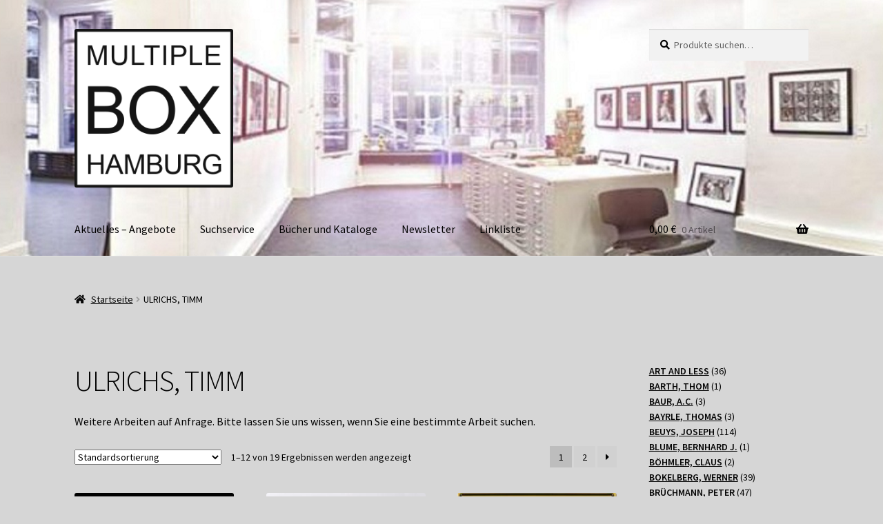

--- FILE ---
content_type: text/html; charset=UTF-8
request_url: https://www.multiple-box.de/produkt-kategorie/ulrichs-timm/
body_size: 15957
content:
<!doctype html>
<html lang="de-DE">
<head>
<meta charset="UTF-8">
<meta name="viewport" content="width=device-width, initial-scale=1, maximum-scale=2.0">
<link rel="profile" href="http://gmpg.org/xfn/11">
<link rel="pingback" href="https://www.multiple-box.de/xmlrpc.php">

<title>ULRICHS, TIMM &#8211; MULTIPLE BOX</title>
<meta name='robots' content='max-image-preview:large' />
<link rel='dns-prefetch' href='//fonts.googleapis.com' />
<link rel="alternate" type="application/rss+xml" title="MULTIPLE BOX &raquo; Feed" href="https://www.multiple-box.de/feed/" />
<link rel="alternate" type="application/rss+xml" title="MULTIPLE BOX &raquo; Kommentar-Feed" href="https://www.multiple-box.de/comments/feed/" />
<link rel="alternate" type="application/rss+xml" title="MULTIPLE BOX &raquo; ULRICHS, TIMM Kategorie Feed" href="https://www.multiple-box.de/produkt-kategorie/ulrichs-timm/feed/" />
<script type="text/javascript">
/* <![CDATA[ */
window._wpemojiSettings = {"baseUrl":"https:\/\/s.w.org\/images\/core\/emoji\/14.0.0\/72x72\/","ext":".png","svgUrl":"https:\/\/s.w.org\/images\/core\/emoji\/14.0.0\/svg\/","svgExt":".svg","source":{"wpemoji":"https:\/\/www.multiple-box.de\/wp-includes\/js\/wp-emoji.js?ver=6.4.1","twemoji":"https:\/\/www.multiple-box.de\/wp-includes\/js\/twemoji.js?ver=6.4.1"}};
/**
 * @output wp-includes/js/wp-emoji-loader.js
 */

/**
 * Emoji Settings as exported in PHP via _print_emoji_detection_script().
 * @typedef WPEmojiSettings
 * @type {object}
 * @property {?object} source
 * @property {?string} source.concatemoji
 * @property {?string} source.twemoji
 * @property {?string} source.wpemoji
 * @property {?boolean} DOMReady
 * @property {?Function} readyCallback
 */

/**
 * Support tests.
 * @typedef SupportTests
 * @type {object}
 * @property {?boolean} flag
 * @property {?boolean} emoji
 */

/**
 * IIFE to detect emoji support and load Twemoji if needed.
 *
 * @param {Window} window
 * @param {Document} document
 * @param {WPEmojiSettings} settings
 */
( function wpEmojiLoader( window, document, settings ) {
	if ( typeof Promise === 'undefined' ) {
		return;
	}

	var sessionStorageKey = 'wpEmojiSettingsSupports';
	var tests = [ 'flag', 'emoji' ];

	/**
	 * Checks whether the browser supports offloading to a Worker.
	 *
	 * @since 6.3.0
	 *
	 * @private
	 *
	 * @returns {boolean}
	 */
	function supportsWorkerOffloading() {
		return (
			typeof Worker !== 'undefined' &&
			typeof OffscreenCanvas !== 'undefined' &&
			typeof URL !== 'undefined' &&
			URL.createObjectURL &&
			typeof Blob !== 'undefined'
		);
	}

	/**
	 * @typedef SessionSupportTests
	 * @type {object}
	 * @property {number} timestamp
	 * @property {SupportTests} supportTests
	 */

	/**
	 * Get support tests from session.
	 *
	 * @since 6.3.0
	 *
	 * @private
	 *
	 * @returns {?SupportTests} Support tests, or null if not set or older than 1 week.
	 */
	function getSessionSupportTests() {
		try {
			/** @type {SessionSupportTests} */
			var item = JSON.parse(
				sessionStorage.getItem( sessionStorageKey )
			);
			if (
				typeof item === 'object' &&
				typeof item.timestamp === 'number' &&
				new Date().valueOf() < item.timestamp + 604800 && // Note: Number is a week in seconds.
				typeof item.supportTests === 'object'
			) {
				return item.supportTests;
			}
		} catch ( e ) {}
		return null;
	}

	/**
	 * Persist the supports in session storage.
	 *
	 * @since 6.3.0
	 *
	 * @private
	 *
	 * @param {SupportTests} supportTests Support tests.
	 */
	function setSessionSupportTests( supportTests ) {
		try {
			/** @type {SessionSupportTests} */
			var item = {
				supportTests: supportTests,
				timestamp: new Date().valueOf()
			};

			sessionStorage.setItem(
				sessionStorageKey,
				JSON.stringify( item )
			);
		} catch ( e ) {}
	}

	/**
	 * Checks if two sets of Emoji characters render the same visually.
	 *
	 * This function may be serialized to run in a Worker. Therefore, it cannot refer to variables from the containing
	 * scope. Everything must be passed by parameters.
	 *
	 * @since 4.9.0
	 *
	 * @private
	 *
	 * @param {CanvasRenderingContext2D} context 2D Context.
	 * @param {string} set1 Set of Emoji to test.
	 * @param {string} set2 Set of Emoji to test.
	 *
	 * @return {boolean} True if the two sets render the same.
	 */
	function emojiSetsRenderIdentically( context, set1, set2 ) {
		// Cleanup from previous test.
		context.clearRect( 0, 0, context.canvas.width, context.canvas.height );
		context.fillText( set1, 0, 0 );
		var rendered1 = new Uint32Array(
			context.getImageData(
				0,
				0,
				context.canvas.width,
				context.canvas.height
			).data
		);

		// Cleanup from previous test.
		context.clearRect( 0, 0, context.canvas.width, context.canvas.height );
		context.fillText( set2, 0, 0 );
		var rendered2 = new Uint32Array(
			context.getImageData(
				0,
				0,
				context.canvas.width,
				context.canvas.height
			).data
		);

		return rendered1.every( function ( rendered2Data, index ) {
			return rendered2Data === rendered2[ index ];
		} );
	}

	/**
	 * Determines if the browser properly renders Emoji that Twemoji can supplement.
	 *
	 * This function may be serialized to run in a Worker. Therefore, it cannot refer to variables from the containing
	 * scope. Everything must be passed by parameters.
	 *
	 * @since 4.2.0
	 *
	 * @private
	 *
	 * @param {CanvasRenderingContext2D} context 2D Context.
	 * @param {string} type Whether to test for support of "flag" or "emoji".
	 * @param {Function} emojiSetsRenderIdentically Reference to emojiSetsRenderIdentically function, needed due to minification.
	 *
	 * @return {boolean} True if the browser can render emoji, false if it cannot.
	 */
	function browserSupportsEmoji( context, type, emojiSetsRenderIdentically ) {
		var isIdentical;

		switch ( type ) {
			case 'flag':
				/*
				 * Test for Transgender flag compatibility. Added in Unicode 13.
				 *
				 * To test for support, we try to render it, and compare the rendering to how it would look if
				 * the browser doesn't render it correctly (white flag emoji + transgender symbol).
				 */
				isIdentical = emojiSetsRenderIdentically(
					context,
					'\uD83C\uDFF3\uFE0F\u200D\u26A7\uFE0F', // as a zero-width joiner sequence
					'\uD83C\uDFF3\uFE0F\u200B\u26A7\uFE0F' // separated by a zero-width space
				);

				if ( isIdentical ) {
					return false;
				}

				/*
				 * Test for UN flag compatibility. This is the least supported of the letter locale flags,
				 * so gives us an easy test for full support.
				 *
				 * To test for support, we try to render it, and compare the rendering to how it would look if
				 * the browser doesn't render it correctly ([U] + [N]).
				 */
				isIdentical = emojiSetsRenderIdentically(
					context,
					'\uD83C\uDDFA\uD83C\uDDF3', // as the sequence of two code points
					'\uD83C\uDDFA\u200B\uD83C\uDDF3' // as the two code points separated by a zero-width space
				);

				if ( isIdentical ) {
					return false;
				}

				/*
				 * Test for English flag compatibility. England is a country in the United Kingdom, it
				 * does not have a two letter locale code but rather a five letter sub-division code.
				 *
				 * To test for support, we try to render it, and compare the rendering to how it would look if
				 * the browser doesn't render it correctly (black flag emoji + [G] + [B] + [E] + [N] + [G]).
				 */
				isIdentical = emojiSetsRenderIdentically(
					context,
					// as the flag sequence
					'\uD83C\uDFF4\uDB40\uDC67\uDB40\uDC62\uDB40\uDC65\uDB40\uDC6E\uDB40\uDC67\uDB40\uDC7F',
					// with each code point separated by a zero-width space
					'\uD83C\uDFF4\u200B\uDB40\uDC67\u200B\uDB40\uDC62\u200B\uDB40\uDC65\u200B\uDB40\uDC6E\u200B\uDB40\uDC67\u200B\uDB40\uDC7F'
				);

				return ! isIdentical;
			case 'emoji':
				/*
				 * Why can't we be friends? Everyone can now shake hands in emoji, regardless of skin tone!
				 *
				 * To test for Emoji 14.0 support, try to render a new emoji: Handshake: Light Skin Tone, Dark Skin Tone.
				 *
				 * The Handshake: Light Skin Tone, Dark Skin Tone emoji is a ZWJ sequence combining 🫱 Rightwards Hand,
				 * 🏻 Light Skin Tone, a Zero Width Joiner, 🫲 Leftwards Hand, and 🏿 Dark Skin Tone.
				 *
				 * 0x1FAF1 == Rightwards Hand
				 * 0x1F3FB == Light Skin Tone
				 * 0x200D == Zero-Width Joiner (ZWJ) that links the code points for the new emoji or
				 * 0x200B == Zero-Width Space (ZWS) that is rendered for clients not supporting the new emoji.
				 * 0x1FAF2 == Leftwards Hand
				 * 0x1F3FF == Dark Skin Tone.
				 *
				 * When updating this test for future Emoji releases, ensure that individual emoji that make up the
				 * sequence come from older emoji standards.
				 */
				isIdentical = emojiSetsRenderIdentically(
					context,
					'\uD83E\uDEF1\uD83C\uDFFB\u200D\uD83E\uDEF2\uD83C\uDFFF', // as the zero-width joiner sequence
					'\uD83E\uDEF1\uD83C\uDFFB\u200B\uD83E\uDEF2\uD83C\uDFFF' // separated by a zero-width space
				);

				return ! isIdentical;
		}

		return false;
	}

	/**
	 * Checks emoji support tests.
	 *
	 * This function may be serialized to run in a Worker. Therefore, it cannot refer to variables from the containing
	 * scope. Everything must be passed by parameters.
	 *
	 * @since 6.3.0
	 *
	 * @private
	 *
	 * @param {string[]} tests Tests.
	 * @param {Function} browserSupportsEmoji Reference to browserSupportsEmoji function, needed due to minification.
	 * @param {Function} emojiSetsRenderIdentically Reference to emojiSetsRenderIdentically function, needed due to minification.
	 *
	 * @return {SupportTests} Support tests.
	 */
	function testEmojiSupports( tests, browserSupportsEmoji, emojiSetsRenderIdentically ) {
		var canvas;
		if (
			typeof WorkerGlobalScope !== 'undefined' &&
			self instanceof WorkerGlobalScope
		) {
			canvas = new OffscreenCanvas( 300, 150 ); // Dimensions are default for HTMLCanvasElement.
		} else {
			canvas = document.createElement( 'canvas' );
		}

		var context = canvas.getContext( '2d', { willReadFrequently: true } );

		/*
		 * Chrome on OS X added native emoji rendering in M41. Unfortunately,
		 * it doesn't work when the font is bolder than 500 weight. So, we
		 * check for bold rendering support to avoid invisible emoji in Chrome.
		 */
		context.textBaseline = 'top';
		context.font = '600 32px Arial';

		var supports = {};
		tests.forEach( function ( test ) {
			supports[ test ] = browserSupportsEmoji( context, test, emojiSetsRenderIdentically );
		} );
		return supports;
	}

	/**
	 * Adds a script to the head of the document.
	 *
	 * @ignore
	 *
	 * @since 4.2.0
	 *
	 * @param {string} src The url where the script is located.
	 *
	 * @return {void}
	 */
	function addScript( src ) {
		var script = document.createElement( 'script' );
		script.src = src;
		script.defer = true;
		document.head.appendChild( script );
	}

	settings.supports = {
		everything: true,
		everythingExceptFlag: true
	};

	// Create a promise for DOMContentLoaded since the worker logic may finish after the event has fired.
	var domReadyPromise = new Promise( function ( resolve ) {
		document.addEventListener( 'DOMContentLoaded', resolve, {
			once: true
		} );
	} );

	// Obtain the emoji support from the browser, asynchronously when possible.
	new Promise( function ( resolve ) {
		var supportTests = getSessionSupportTests();
		if ( supportTests ) {
			resolve( supportTests );
			return;
		}

		if ( supportsWorkerOffloading() ) {
			try {
				// Note that the functions are being passed as arguments due to minification.
				var workerScript =
					'postMessage(' +
					testEmojiSupports.toString() +
					'(' +
					[
						JSON.stringify( tests ),
						browserSupportsEmoji.toString(),
						emojiSetsRenderIdentically.toString()
					].join( ',' ) +
					'));';
				var blob = new Blob( [ workerScript ], {
					type: 'text/javascript'
				} );
				var worker = new Worker( URL.createObjectURL( blob ), { name: 'wpTestEmojiSupports' } );
				worker.onmessage = function ( event ) {
					supportTests = event.data;
					setSessionSupportTests( supportTests );
					worker.terminate();
					resolve( supportTests );
				};
				return;
			} catch ( e ) {}
		}

		supportTests = testEmojiSupports( tests, browserSupportsEmoji, emojiSetsRenderIdentically );
		setSessionSupportTests( supportTests );
		resolve( supportTests );
	} )
		// Once the browser emoji support has been obtained from the session, finalize the settings.
		.then( function ( supportTests ) {
			/*
			 * Tests the browser support for flag emojis and other emojis, and adjusts the
			 * support settings accordingly.
			 */
			for ( var test in supportTests ) {
				settings.supports[ test ] = supportTests[ test ];

				settings.supports.everything =
					settings.supports.everything && settings.supports[ test ];

				if ( 'flag' !== test ) {
					settings.supports.everythingExceptFlag =
						settings.supports.everythingExceptFlag &&
						settings.supports[ test ];
				}
			}

			settings.supports.everythingExceptFlag =
				settings.supports.everythingExceptFlag &&
				! settings.supports.flag;

			// Sets DOMReady to false and assigns a ready function to settings.
			settings.DOMReady = false;
			settings.readyCallback = function () {
				settings.DOMReady = true;
			};
		} )
		.then( function () {
			return domReadyPromise;
		} )
		.then( function () {
			// When the browser can not render everything we need to load a polyfill.
			if ( ! settings.supports.everything ) {
				settings.readyCallback();

				var src = settings.source || {};

				if ( src.concatemoji ) {
					addScript( src.concatemoji );
				} else if ( src.wpemoji && src.twemoji ) {
					addScript( src.twemoji );
					addScript( src.wpemoji );
				}
			}
		} );
} )( window, document, window._wpemojiSettings );

/* ]]> */
</script>
<style id='wp-emoji-styles-inline-css' type='text/css'>

	img.wp-smiley, img.emoji {
		display: inline !important;
		border: none !important;
		box-shadow: none !important;
		height: 1em !important;
		width: 1em !important;
		margin: 0 0.07em !important;
		vertical-align: -0.1em !important;
		background: none !important;
		padding: 0 !important;
	}
</style>
<link rel='stylesheet' id='wp-block-library-css' href='https://www.multiple-box.de/wp-content/plugins/gutenberg/build/block-library/style.css?ver=1768684565' type='text/css' media='all' />
<link rel='stylesheet' id='wp-block-library-theme-css' href='https://www.multiple-box.de/wp-content/plugins/gutenberg/build/block-library/theme.css?ver=1768684565' type='text/css' media='all' />
<link rel='stylesheet' id='bp-login-form-block-css' href='https://www.multiple-box.de/wp-content/plugins/buddypress/bp-core/css/blocks/login-form.css?ver=10.6.0' type='text/css' media='all' />
<link rel='stylesheet' id='bp-member-block-css' href='https://www.multiple-box.de/wp-content/plugins/buddypress/bp-members/css/blocks/member.css?ver=10.6.0' type='text/css' media='all' />
<link rel='stylesheet' id='bp-members-block-css' href='https://www.multiple-box.de/wp-content/plugins/buddypress/bp-members/css/blocks/members.css?ver=10.6.0' type='text/css' media='all' />
<link rel='stylesheet' id='bp-dynamic-members-block-css' href='https://www.multiple-box.de/wp-content/plugins/buddypress/bp-members/css/blocks/dynamic-members.css?ver=10.6.0' type='text/css' media='all' />
<link rel='stylesheet' id='bp-latest-activities-block-css' href='https://www.multiple-box.de/wp-content/plugins/buddypress/bp-activity/css/blocks/latest-activities.css?ver=10.6.0' type='text/css' media='all' />
<link rel='stylesheet' id='wc-blocks-vendors-style-css' href='https://www.multiple-box.de/wp-content/plugins/woocommerce/packages/woocommerce-blocks/build/wc-blocks-vendors-style.css?ver=1701358167' type='text/css' media='all' />
<link rel='stylesheet' id='wc-blocks-style-css' href='https://www.multiple-box.de/wp-content/plugins/woocommerce/packages/woocommerce-blocks/build/wc-blocks-style.css?ver=1701358167' type='text/css' media='all' />
<link rel='stylesheet' id='storefront-gutenberg-blocks-css' href='https://www.multiple-box.de/wp-content/themes/storefront/assets/css/base/gutenberg-blocks.css?ver=2.5.3' type='text/css' media='all' />
<style id='storefront-gutenberg-blocks-inline-css' type='text/css'>

				.wp-block-button__link:not(.has-text-color) {
					color: #000000;
				}

				.wp-block-button__link:not(.has-text-color):hover,
				.wp-block-button__link:not(.has-text-color):focus,
				.wp-block-button__link:not(.has-text-color):active {
					color: #000000;
				}

				.wp-block-button__link:not(.has-background) {
					background-color: #ffffff;
				}

				.wp-block-button__link:not(.has-background):hover,
				.wp-block-button__link:not(.has-background):focus,
				.wp-block-button__link:not(.has-background):active {
					border-color: #e6e6e6;
					background-color: #e6e6e6;
				}

				.wp-block-quote footer,
				.wp-block-quote cite,
				.wp-block-quote__citation {
					color: #000000;
				}

				.wp-block-pullquote cite,
				.wp-block-pullquote footer,
				.wp-block-pullquote__citation {
					color: #000000;
				}

				.wp-block-image figcaption {
					color: #000000;
				}

				.wp-block-separator.is-style-dots::before {
					color: #000000;
				}

				.wp-block-file a.wp-block-file__button {
					color: #000000;
					background-color: #ffffff;
					border-color: #ffffff;
				}

				.wp-block-file a.wp-block-file__button:hover,
				.wp-block-file a.wp-block-file__button:focus,
				.wp-block-file a.wp-block-file__button:active {
					color: #000000;
					background-color: #e6e6e6;
				}

				.wp-block-code,
				.wp-block-preformatted pre {
					color: #000000;
				}

				.wp-block-table:not( .has-background ):not( .is-style-stripes ) tbody tr:nth-child(2n) td {
					background-color: #d4d4d4;
				}

				.wp-block-cover .wp-block-cover__inner-container h1,
				.wp-block-cover .wp-block-cover__inner-container h2,
				.wp-block-cover .wp-block-cover__inner-container h3,
				.wp-block-cover .wp-block-cover__inner-container h4,
				.wp-block-cover .wp-block-cover__inner-container h5,
				.wp-block-cover .wp-block-cover__inner-container h6 {
					color: #000000;
				}
			
</style>
<style id='classic-theme-styles-inline-css' type='text/css'>
/**
 * These rules are needed for backwards compatibility.
 * They should match the button element rules in the base theme.json file.
 */
.wp-block-button__link {
	color: #ffffff;
	background-color: #32373c;
	border-radius: 9999px; /* 100% causes an oval, but any explicit but really high value retains the pill shape. */

	/* This needs a low specificity so it won't override the rules from the button element if defined in theme.json. */
	box-shadow: none;
	text-decoration: none;

	/* The extra 2px are added to size solids the same as the outline versions.*/
	padding: calc(0.667em + 2px) calc(1.333em + 2px);

	font-size: 1.125em;
}

.wp-block-file__button {
	background: #32373c;
	color: #ffffff;
	text-decoration: none;
}

</style>
<link rel='stylesheet' id='dashicons-css' href='https://www.multiple-box.de/wp-includes/css/dashicons.css?ver=6.4.1' type='text/css' media='all' />
<link rel='stylesheet' id='bp-nouveau-css' href='https://www.multiple-box.de/wp-content/plugins/buddypress/bp-templates/bp-nouveau/css/buddypress.css?ver=10.6.0' type='text/css' media='screen' />
<style id='global-styles-inline-css' type='text/css'>
body{--wp--preset--color--black: #000000;--wp--preset--color--cyan-bluish-gray: #abb8c3;--wp--preset--color--white: #ffffff;--wp--preset--color--pale-pink: #f78da7;--wp--preset--color--vivid-red: #cf2e2e;--wp--preset--color--luminous-vivid-orange: #ff6900;--wp--preset--color--luminous-vivid-amber: #fcb900;--wp--preset--color--light-green-cyan: #7bdcb5;--wp--preset--color--vivid-green-cyan: #00d084;--wp--preset--color--pale-cyan-blue: #8ed1fc;--wp--preset--color--vivid-cyan-blue: #0693e3;--wp--preset--color--vivid-purple: #9b51e0;--wp--preset--gradient--vivid-cyan-blue-to-vivid-purple: linear-gradient(135deg,rgba(6,147,227,1) 0%,rgb(155,81,224) 100%);--wp--preset--gradient--light-green-cyan-to-vivid-green-cyan: linear-gradient(135deg,rgb(122,220,180) 0%,rgb(0,208,130) 100%);--wp--preset--gradient--luminous-vivid-amber-to-luminous-vivid-orange: linear-gradient(135deg,rgba(252,185,0,1) 0%,rgba(255,105,0,1) 100%);--wp--preset--gradient--luminous-vivid-orange-to-vivid-red: linear-gradient(135deg,rgba(255,105,0,1) 0%,rgb(207,46,46) 100%);--wp--preset--gradient--very-light-gray-to-cyan-bluish-gray: linear-gradient(135deg,rgb(238,238,238) 0%,rgb(169,184,195) 100%);--wp--preset--gradient--cool-to-warm-spectrum: linear-gradient(135deg,rgb(74,234,220) 0%,rgb(151,120,209) 20%,rgb(207,42,186) 40%,rgb(238,44,130) 60%,rgb(251,105,98) 80%,rgb(254,248,76) 100%);--wp--preset--gradient--blush-light-purple: linear-gradient(135deg,rgb(255,206,236) 0%,rgb(152,150,240) 100%);--wp--preset--gradient--blush-bordeaux: linear-gradient(135deg,rgb(254,205,165) 0%,rgb(254,45,45) 50%,rgb(107,0,62) 100%);--wp--preset--gradient--luminous-dusk: linear-gradient(135deg,rgb(255,203,112) 0%,rgb(199,81,192) 50%,rgb(65,88,208) 100%);--wp--preset--gradient--pale-ocean: linear-gradient(135deg,rgb(255,245,203) 0%,rgb(182,227,212) 50%,rgb(51,167,181) 100%);--wp--preset--gradient--electric-grass: linear-gradient(135deg,rgb(202,248,128) 0%,rgb(113,206,126) 100%);--wp--preset--gradient--midnight: linear-gradient(135deg,rgb(2,3,129) 0%,rgb(40,116,252) 100%);--wp--preset--font-size--small: 14px;--wp--preset--font-size--medium: 23px;--wp--preset--font-size--large: 26px;--wp--preset--font-size--x-large: 42px;--wp--preset--font-size--normal: 16px;--wp--preset--font-size--huge: 37px;--wp--preset--spacing--20: 0.44rem;--wp--preset--spacing--30: 0.67rem;--wp--preset--spacing--40: 1rem;--wp--preset--spacing--50: 1.5rem;--wp--preset--spacing--60: 2.25rem;--wp--preset--spacing--70: 3.38rem;--wp--preset--spacing--80: 5.06rem;--wp--preset--shadow--natural: 6px 6px 9px rgba(0, 0, 0, 0.2);--wp--preset--shadow--deep: 12px 12px 50px rgba(0, 0, 0, 0.4);--wp--preset--shadow--sharp: 6px 6px 0px rgba(0, 0, 0, 0.2);--wp--preset--shadow--outlined: 6px 6px 0px -3px rgba(255, 255, 255, 1), 6px 6px rgba(0, 0, 0, 1);--wp--preset--shadow--crisp: 6px 6px 0px rgba(0, 0, 0, 1);}:where(.is-layout-flex){gap: 0.5em;}:where(.is-layout-grid){gap: 0.5em;}body .is-layout-flow > .alignleft{float: left;margin-inline-start: 0;margin-inline-end: 2em;}body .is-layout-flow > .alignright{float: right;margin-inline-start: 2em;margin-inline-end: 0;}body .is-layout-flow > .aligncenter{margin-left: auto !important;margin-right: auto !important;}body .is-layout-constrained > .alignleft{float: left;margin-inline-start: 0;margin-inline-end: 2em;}body .is-layout-constrained > .alignright{float: right;margin-inline-start: 2em;margin-inline-end: 0;}body .is-layout-constrained > .aligncenter{margin-left: auto !important;margin-right: auto !important;}body .is-layout-constrained > :where(:not(.alignleft):not(.alignright):not(.alignfull)){max-width: var(--wp--style--global--content-size);margin-left: auto !important;margin-right: auto !important;}body .is-layout-constrained > .alignwide{max-width: var(--wp--style--global--wide-size);}body .is-layout-flex{display: flex;}body .is-layout-flex{flex-wrap: wrap;align-items: center;}body .is-layout-flex > *{margin: 0;}body .is-layout-grid{display: grid;}body .is-layout-grid > *{margin: 0;}:where(.wp-block-columns.is-layout-flex){gap: 2em;}:where(.wp-block-columns.is-layout-grid){gap: 2em;}:where(.wp-block-post-template.is-layout-flex){gap: 1.25em;}:where(.wp-block-post-template.is-layout-grid){gap: 1.25em;}.has-black-color{color: var(--wp--preset--color--black) !important;}.has-cyan-bluish-gray-color{color: var(--wp--preset--color--cyan-bluish-gray) !important;}.has-white-color{color: var(--wp--preset--color--white) !important;}.has-pale-pink-color{color: var(--wp--preset--color--pale-pink) !important;}.has-vivid-red-color{color: var(--wp--preset--color--vivid-red) !important;}.has-luminous-vivid-orange-color{color: var(--wp--preset--color--luminous-vivid-orange) !important;}.has-luminous-vivid-amber-color{color: var(--wp--preset--color--luminous-vivid-amber) !important;}.has-light-green-cyan-color{color: var(--wp--preset--color--light-green-cyan) !important;}.has-vivid-green-cyan-color{color: var(--wp--preset--color--vivid-green-cyan) !important;}.has-pale-cyan-blue-color{color: var(--wp--preset--color--pale-cyan-blue) !important;}.has-vivid-cyan-blue-color{color: var(--wp--preset--color--vivid-cyan-blue) !important;}.has-vivid-purple-color{color: var(--wp--preset--color--vivid-purple) !important;}.has-black-background-color{background-color: var(--wp--preset--color--black) !important;}.has-cyan-bluish-gray-background-color{background-color: var(--wp--preset--color--cyan-bluish-gray) !important;}.has-white-background-color{background-color: var(--wp--preset--color--white) !important;}.has-pale-pink-background-color{background-color: var(--wp--preset--color--pale-pink) !important;}.has-vivid-red-background-color{background-color: var(--wp--preset--color--vivid-red) !important;}.has-luminous-vivid-orange-background-color{background-color: var(--wp--preset--color--luminous-vivid-orange) !important;}.has-luminous-vivid-amber-background-color{background-color: var(--wp--preset--color--luminous-vivid-amber) !important;}.has-light-green-cyan-background-color{background-color: var(--wp--preset--color--light-green-cyan) !important;}.has-vivid-green-cyan-background-color{background-color: var(--wp--preset--color--vivid-green-cyan) !important;}.has-pale-cyan-blue-background-color{background-color: var(--wp--preset--color--pale-cyan-blue) !important;}.has-vivid-cyan-blue-background-color{background-color: var(--wp--preset--color--vivid-cyan-blue) !important;}.has-vivid-purple-background-color{background-color: var(--wp--preset--color--vivid-purple) !important;}.has-black-border-color{border-color: var(--wp--preset--color--black) !important;}.has-cyan-bluish-gray-border-color{border-color: var(--wp--preset--color--cyan-bluish-gray) !important;}.has-white-border-color{border-color: var(--wp--preset--color--white) !important;}.has-pale-pink-border-color{border-color: var(--wp--preset--color--pale-pink) !important;}.has-vivid-red-border-color{border-color: var(--wp--preset--color--vivid-red) !important;}.has-luminous-vivid-orange-border-color{border-color: var(--wp--preset--color--luminous-vivid-orange) !important;}.has-luminous-vivid-amber-border-color{border-color: var(--wp--preset--color--luminous-vivid-amber) !important;}.has-light-green-cyan-border-color{border-color: var(--wp--preset--color--light-green-cyan) !important;}.has-vivid-green-cyan-border-color{border-color: var(--wp--preset--color--vivid-green-cyan) !important;}.has-pale-cyan-blue-border-color{border-color: var(--wp--preset--color--pale-cyan-blue) !important;}.has-vivid-cyan-blue-border-color{border-color: var(--wp--preset--color--vivid-cyan-blue) !important;}.has-vivid-purple-border-color{border-color: var(--wp--preset--color--vivid-purple) !important;}.has-vivid-cyan-blue-to-vivid-purple-gradient-background{background: var(--wp--preset--gradient--vivid-cyan-blue-to-vivid-purple) !important;}.has-light-green-cyan-to-vivid-green-cyan-gradient-background{background: var(--wp--preset--gradient--light-green-cyan-to-vivid-green-cyan) !important;}.has-luminous-vivid-amber-to-luminous-vivid-orange-gradient-background{background: var(--wp--preset--gradient--luminous-vivid-amber-to-luminous-vivid-orange) !important;}.has-luminous-vivid-orange-to-vivid-red-gradient-background{background: var(--wp--preset--gradient--luminous-vivid-orange-to-vivid-red) !important;}.has-very-light-gray-to-cyan-bluish-gray-gradient-background{background: var(--wp--preset--gradient--very-light-gray-to-cyan-bluish-gray) !important;}.has-cool-to-warm-spectrum-gradient-background{background: var(--wp--preset--gradient--cool-to-warm-spectrum) !important;}.has-blush-light-purple-gradient-background{background: var(--wp--preset--gradient--blush-light-purple) !important;}.has-blush-bordeaux-gradient-background{background: var(--wp--preset--gradient--blush-bordeaux) !important;}.has-luminous-dusk-gradient-background{background: var(--wp--preset--gradient--luminous-dusk) !important;}.has-pale-ocean-gradient-background{background: var(--wp--preset--gradient--pale-ocean) !important;}.has-electric-grass-gradient-background{background: var(--wp--preset--gradient--electric-grass) !important;}.has-midnight-gradient-background{background: var(--wp--preset--gradient--midnight) !important;}.has-small-font-size{font-size: var(--wp--preset--font-size--small) !important;}.has-medium-font-size{font-size: var(--wp--preset--font-size--medium) !important;}.has-large-font-size{font-size: var(--wp--preset--font-size--large) !important;}.has-x-large-font-size{font-size: var(--wp--preset--font-size--x-large) !important;}
:where(.wp-block-columns.is-layout-flex){gap: 2em;}:where(.wp-block-columns.is-layout-grid){gap: 2em;}
.wp-block-pullquote{font-size: 1.5em;line-height: 1.6;}
.wp-block-navigation a:where(:not(.wp-element-button)){color: inherit;}
:where(.wp-block-post-template.is-layout-flex){gap: 1.25em;}:where(.wp-block-post-template.is-layout-grid){gap: 1.25em;}
</style>
<style id='woocommerce-inline-inline-css' type='text/css'>
.woocommerce form .form-row .required { visibility: visible; }
</style>
<link rel='stylesheet' id='storefront-style-css' href='https://www.multiple-box.de/wp-content/themes/storefront/style.css?ver=2.5.3' type='text/css' media='all' />
<style id='storefront-style-inline-css' type='text/css'>

			.main-navigation ul li a,
			.site-title a,
			ul.menu li a,
			.site-branding h1 a,
			.site-footer .storefront-handheld-footer-bar a:not(.button),
			button.menu-toggle,
			button.menu-toggle:hover,
			.handheld-navigation .dropdown-toggle {
				color: #000000;
			}

			button.menu-toggle,
			button.menu-toggle:hover {
				border-color: #000000;
			}

			.main-navigation ul li a:hover,
			.main-navigation ul li:hover > a,
			.site-title a:hover,
			.site-header ul.menu li.current-menu-item > a {
				color: #414141;
			}

			table:not( .has-background ) th {
				background-color: #cfcfcf;
			}

			table:not( .has-background ) tbody td {
				background-color: #d4d4d4;
			}

			table:not( .has-background ) tbody tr:nth-child(2n) td,
			fieldset,
			fieldset legend {
				background-color: #d2d2d2;
			}

			.site-header,
			.secondary-navigation ul ul,
			.main-navigation ul.menu > li.menu-item-has-children:after,
			.secondary-navigation ul.menu ul,
			.storefront-handheld-footer-bar,
			.storefront-handheld-footer-bar ul li > a,
			.storefront-handheld-footer-bar ul li.search .site-search,
			button.menu-toggle,
			button.menu-toggle:hover {
				background-color: #ededed;
			}

			p.site-description,
			.site-header,
			.storefront-handheld-footer-bar {
				color: #000000;
			}

			button.menu-toggle:after,
			button.menu-toggle:before,
			button.menu-toggle span:before {
				background-color: #000000;
			}

			h1, h2, h3, h4, h5, h6, .wc-block-grid__product-title {
				color: #000000;
			}

			.widget h1 {
				border-bottom-color: #000000;
			}

			body,
			.secondary-navigation a {
				color: #000000;
			}

			.widget-area .widget a,
			.hentry .entry-header .posted-on a,
			.hentry .entry-header .post-author a,
			.hentry .entry-header .post-comments a,
			.hentry .entry-header .byline a {
				color: #050505;
			}

			a {
				color: #586d96;
			}

			a:focus,
			button:focus,
			.button.alt:focus,
			input:focus,
			textarea:focus,
			input[type="button"]:focus,
			input[type="reset"]:focus,
			input[type="submit"]:focus,
			input[type="email"]:focus,
			input[type="tel"]:focus,
			input[type="url"]:focus,
			input[type="password"]:focus,
			input[type="search"]:focus {
				outline-color: #586d96;
			}

			button, input[type="button"], input[type="reset"], input[type="submit"], .button, .widget a.button {
				background-color: #ffffff;
				border-color: #ffffff;
				color: #000000;
			}

			button:hover, input[type="button"]:hover, input[type="reset"]:hover, input[type="submit"]:hover, .button:hover, .widget a.button:hover {
				background-color: #e6e6e6;
				border-color: #e6e6e6;
				color: #000000;
			}

			button.alt, input[type="button"].alt, input[type="reset"].alt, input[type="submit"].alt, .button.alt, .widget-area .widget a.button.alt {
				background-color: #000000;
				border-color: #000000;
				color: #ffffff;
			}

			button.alt:hover, input[type="button"].alt:hover, input[type="reset"].alt:hover, input[type="submit"].alt:hover, .button.alt:hover, .widget-area .widget a.button.alt:hover {
				background-color: #000000;
				border-color: #000000;
				color: #ffffff;
			}

			.pagination .page-numbers li .page-numbers.current {
				background-color: #bdbdbd;
				color: #000000;
			}

			#comments .comment-list .comment-content .comment-text {
				background-color: #cfcfcf;
			}

			.site-footer {
				background-color: #ffffff;
				color: #000000;
			}

			.site-footer a:not(.button) {
				color: #000000;
			}

			.site-footer h1, .site-footer h2, .site-footer h3, .site-footer h4, .site-footer h5, .site-footer h6 {
				color: #000000;
			}

			.page-template-template-homepage.has-post-thumbnail .type-page.has-post-thumbnail .entry-title {
				color: #000000;
			}

			.page-template-template-homepage.has-post-thumbnail .type-page.has-post-thumbnail .entry-content {
				color: #000000;
			}

			@media screen and ( min-width: 768px ) {
				.secondary-navigation ul.menu a:hover {
					color: #191919;
				}

				.secondary-navigation ul.menu a {
					color: #000000;
				}

				.main-navigation ul.menu ul.sub-menu,
				.main-navigation ul.nav-menu ul.children {
					background-color: #dedede;
				}

				.site-header {
					border-bottom-color: #dedede;
				}
			}
</style>
<link rel='stylesheet' id='storefront-icons-css' href='https://www.multiple-box.de/wp-content/themes/storefront/assets/css/base/icons.css?ver=2.5.3' type='text/css' media='all' />
<link rel='stylesheet' id='storefront-fonts-css' href='https://fonts.googleapis.com/css?family=Source+Sans+Pro:400,300,300italic,400italic,600,700,900&#038;subset=latin%2Clatin-ext' type='text/css' media='all' />
<link rel='stylesheet' id='newsletter-css' href='https://www.multiple-box.de/wp-content/plugins/newsletter/style.css?ver=7.5.6' type='text/css' media='all' />
<link rel='stylesheet' id='storefront-woocommerce-style-css' href='https://www.multiple-box.de/wp-content/themes/storefront/assets/css/woocommerce/woocommerce.css?ver=2.5.3' type='text/css' media='all' />
<style id='storefront-woocommerce-style-inline-css' type='text/css'>

			a.cart-contents,
			.site-header-cart .widget_shopping_cart a {
				color: #000000;
			}

			a.cart-contents:hover,
			.site-header-cart .widget_shopping_cart a:hover,
			.site-header-cart:hover > li > a {
				color: #414141;
			}

			table.cart td.product-remove,
			table.cart td.actions {
				border-top-color: #d6d6d6;
			}

			.storefront-handheld-footer-bar ul li.cart .count {
				background-color: #000000;
				color: #ededed;
				border-color: #ededed;
			}

			.woocommerce-tabs ul.tabs li.active a,
			ul.products li.product .price,
			.onsale,
			.wc-block-grid__product-onsale,
			.widget_search form:before,
			.widget_product_search form:before {
				color: #000000;
			}

			.woocommerce-breadcrumb a,
			a.woocommerce-review-link,
			.product_meta a {
				color: #050505;
			}

			.wc-block-grid__product-onsale,
			.onsale {
				border-color: #000000;
			}

			.star-rating span:before,
			.quantity .plus, .quantity .minus,
			p.stars a:hover:after,
			p.stars a:after,
			.star-rating span:before,
			#payment .payment_methods li input[type=radio]:first-child:checked+label:before {
				color: #586d96;
			}

			.widget_price_filter .ui-slider .ui-slider-range,
			.widget_price_filter .ui-slider .ui-slider-handle {
				background-color: #586d96;
			}

			.order_details {
				background-color: #cfcfcf;
			}

			.order_details > li {
				border-bottom: 1px dotted #bababa;
			}

			.order_details:before,
			.order_details:after {
				background: -webkit-linear-gradient(transparent 0,transparent 0),-webkit-linear-gradient(135deg,#cfcfcf 33.33%,transparent 33.33%),-webkit-linear-gradient(45deg,#cfcfcf 33.33%,transparent 33.33%)
			}

			#order_review {
				background-color: #d6d6d6;
			}

			#payment .payment_methods > li .payment_box,
			#payment .place-order {
				background-color: #d1d1d1;
			}

			#payment .payment_methods > li:not(.woocommerce-notice) {
				background-color: #cccccc;
			}

			#payment .payment_methods > li:not(.woocommerce-notice):hover {
				background-color: #c7c7c7;
			}

			.woocommerce-pagination .page-numbers li .page-numbers.current {
				background-color: #bdbdbd;
				color: #000000;
			}

			.wc-block-grid__product-onsale,
			.onsale,
			.woocommerce-pagination .page-numbers li .page-numbers:not(.current) {
				color: #000000;
			}

			p.stars a:before,
			p.stars a:hover~a:before,
			p.stars.selected a.active~a:before {
				color: #000000;
			}

			p.stars.selected a.active:before,
			p.stars:hover a:before,
			p.stars.selected a:not(.active):before,
			p.stars.selected a.active:before {
				color: #586d96;
			}

			.single-product div.product .woocommerce-product-gallery .woocommerce-product-gallery__trigger {
				background-color: #ffffff;
				color: #000000;
			}

			.single-product div.product .woocommerce-product-gallery .woocommerce-product-gallery__trigger:hover {
				background-color: #e6e6e6;
				border-color: #e6e6e6;
				color: #000000;
			}

			.button.added_to_cart:focus,
			.button.wc-forward:focus {
				outline-color: #586d96;
			}

			.added_to_cart,
			.site-header-cart .widget_shopping_cart a.button,
			.wc-block-grid__products .wc-block-grid__product .wp-block-button__link {
				background-color: #ffffff;
				border-color: #ffffff;
				color: #000000;
			}

			.added_to_cart:hover,
			.site-header-cart .widget_shopping_cart a.button:hover,
			.wc-block-grid__products .wc-block-grid__product .wp-block-button__link:hover {
				background-color: #e6e6e6;
				border-color: #e6e6e6;
				color: #000000;
			}

			.added_to_cart.alt, .added_to_cart, .widget a.button.checkout {
				background-color: #000000;
				border-color: #000000;
				color: #ffffff;
			}

			.added_to_cart.alt:hover, .added_to_cart:hover, .widget a.button.checkout:hover {
				background-color: #000000;
				border-color: #000000;
				color: #ffffff;
			}

			.button.loading {
				color: #ffffff;
			}

			.button.loading:hover {
				background-color: #ffffff;
			}

			.button.loading:after {
				color: #000000;
			}

			@media screen and ( min-width: 768px ) {
				.site-header-cart .widget_shopping_cart,
				.site-header .product_list_widget li .quantity {
					color: #000000;
				}

				.site-header-cart .widget_shopping_cart .buttons,
				.site-header-cart .widget_shopping_cart .total {
					background-color: #e3e3e3;
				}

				.site-header-cart .widget_shopping_cart {
					background-color: #dedede;
				}
			}
				.storefront-product-pagination a {
					color: #000000;
					background-color: #d6d6d6;
				}
				.storefront-sticky-add-to-cart {
					color: #000000;
					background-color: #d6d6d6;
				}

				.storefront-sticky-add-to-cart a:not(.button) {
					color: #000000;
				}
</style>
<script type="text/javascript" src="https://www.multiple-box.de/wp-includes/js/jquery/jquery.js?ver=3.7.1" id="jquery-core-js"></script>
<script type="text/javascript" src="https://www.multiple-box.de/wp-includes/js/jquery/jquery-migrate.js?ver=3.4.1" id="jquery-migrate-js"></script>
<script type="text/javascript" src="https://www.multiple-box.de/wp-content/plugins/buddypress/bp-core/js/widget-members.js?ver=10.6.0" id="bp-widget-members-js"></script>
<script type="text/javascript" src="https://www.multiple-box.de/wp-content/plugins/buddypress/bp-core/js/jquery-query.js?ver=10.6.0" id="bp-jquery-query-js"></script>
<script type="text/javascript" src="https://www.multiple-box.de/wp-content/plugins/buddypress/bp-core/js/vendor/jquery-cookie.js?ver=10.6.0" id="bp-jquery-cookie-js"></script>
<script type="text/javascript" src="https://www.multiple-box.de/wp-content/plugins/buddypress/bp-core/js/vendor/jquery-scroll-to.js?ver=10.6.0" id="bp-jquery-scroll-to-js"></script>
<link rel="https://api.w.org/" href="https://www.multiple-box.de/wp-json/" /><link rel="alternate" type="application/json" href="https://www.multiple-box.de/wp-json/wp/v2/product_cat/157" /><link rel="EditURI" type="application/rsd+xml" title="RSD" href="https://www.multiple-box.de/xmlrpc.php?rsd" />
<meta name="generator" content="WordPress 6.4.1" />
<meta name="generator" content="WooCommerce 7.1.0" />

	<script type="text/javascript">var ajaxurl = 'https://www.multiple-box.de/wp-admin/admin-ajax.php';</script>

	<noscript><style>.woocommerce-product-gallery{ opacity: 1 !important; }</style></noscript>
	<style type="text/css" id="custom-background-css">
body.custom-background { background-color: #d6d6d6; }
</style>
	<link rel="icon" href="https://www.multiple-box.de/wp-content/uploads/2017/12/cropped-ICON-100x100.png" sizes="32x32" />
<link rel="icon" href="https://www.multiple-box.de/wp-content/uploads/2017/12/cropped-ICON-300x300.png" sizes="192x192" />
<link rel="apple-touch-icon" href="https://www.multiple-box.de/wp-content/uploads/2017/12/cropped-ICON-300x300.png" />
<meta name="msapplication-TileImage" content="https://www.multiple-box.de/wp-content/uploads/2017/12/cropped-ICON-300x300.png" />
</head>

<body class="bp-nouveau archive tax-product_cat term-ulrichs-timm term-157 custom-background wp-custom-logo wp-embed-responsive theme-storefront woocommerce woocommerce-page woocommerce-no-js storefront-align-wide right-sidebar woocommerce-active no-js">


<div id="page" class="hfeed site">
	
	<header id="masthead" class="site-header" role="banner" style="background-image: url(https://www.multiple-box.de/wp-content/uploads/2022/12/Galerie_1950X498.jpg); ">

		<div class="col-full">		<a class="skip-link screen-reader-text" href="#site-navigation">Zur Navigation springen</a>
		<a class="skip-link screen-reader-text" href="#content">Springe zum Inhalt</a>
				<div class="site-branding">
			<a href="https://www.multiple-box.de/" class="custom-logo-link" rel="home"><img width="512" height="512" src="https://www.multiple-box.de/wp-content/uploads/2023/11/cropped-ICON-3.png" class="custom-logo" alt="MULTIPLE BOX" decoding="async" fetchpriority="high" srcset="https://www.multiple-box.de/wp-content/uploads/2023/11/cropped-ICON-3.png 512w, https://www.multiple-box.de/wp-content/uploads/2023/11/cropped-ICON-3-320x320.png 320w, https://www.multiple-box.de/wp-content/uploads/2023/11/cropped-ICON-3-155x155.png 155w, https://www.multiple-box.de/wp-content/uploads/2023/11/cropped-ICON-3-324x324.png 324w, https://www.multiple-box.de/wp-content/uploads/2023/11/cropped-ICON-3-416x416.png 416w, https://www.multiple-box.de/wp-content/uploads/2023/11/cropped-ICON-3-100x100.png 100w" sizes="(max-width: 512px) 100vw, 512px" /></a>		</div>
					<div class="site-search">
				<div class="widget woocommerce widget_product_search"><form role="search" method="get" class="woocommerce-product-search" action="https://www.multiple-box.de/">
	<label class="screen-reader-text" for="woocommerce-product-search-field-0">Suche nach:</label>
	<input type="search" id="woocommerce-product-search-field-0" class="search-field" placeholder="Produkte suchen&hellip;" value="" name="s" />
	<button type="submit" value="Suche" class="wp-element-button">Suche</button>
	<input type="hidden" name="post_type" value="product" />
</form>
</div>			</div>
			</div><div class="storefront-primary-navigation"><div class="col-full">		<nav id="site-navigation" class="main-navigation" role="navigation" aria-label="Primäre Navigation">
		<button class="menu-toggle" aria-controls="site-navigation" aria-expanded="false"><span>Menü</span></button>
			<div class="primary-navigation"><ul id="menu-hauptnavigation" class="menu"><li id="menu-item-78" class="menu-item menu-item-type-custom menu-item-object-custom menu-item-78"><a href="/aktuelle-angebote/">Aktuelles &#8211; Angebote</a></li>
<li id="menu-item-82" class="menu-item menu-item-type-post_type menu-item-object-page menu-item-82"><a href="https://www.multiple-box.de/suchservice/">Suchservice</a></li>
<li id="menu-item-85" class="menu-item menu-item-type-post_type menu-item-object-page menu-item-85"><a href="https://www.multiple-box.de/buecher-und-kataloge/">Bücher und Kataloge</a></li>
<li id="menu-item-86" class="menu-item menu-item-type-post_type menu-item-object-page menu-item-86"><a href="https://www.multiple-box.de/newsletter/">Newsletter</a></li>
<li id="menu-item-2664" class="menu-item menu-item-type-custom menu-item-object-custom menu-item-2664"><a href="/linkliste/">Linkliste</a></li>
</ul></div><div class="menu"><ul>
<li ><a href="https://www.multiple-box.de/">Startseite</a></li><li class="page_item page-item-10"><a href="https://www.multiple-box.de/agb/">AGB</a></li>
<li class="page_item page-item-2588"><a href="https://www.multiple-box.de/aktuelle-angebote/">Aktuell • Angebote</a></li>
<li class="page_item page-item-83"><a href="https://www.multiple-box.de/buecher-und-kataloge/">Bücher und Kataloge</a></li>
<li class="page_item page-item-8"><a href="https://www.multiple-box.de/datenschutzerklaerung/">Datenschutzerklärung</a></li>
<li class="page_item page-item-9"><a href="https://www.multiple-box.de/impressum/">Impressum</a></li>
<li class="page_item page-item-6"><a href="https://www.multiple-box.de/kasse/">Kasse</a></li>
<li class="page_item page-item-2658"><a href="https://www.multiple-box.de/linkliste/">Linkliste</a></li>
<li class="page_item page-item-7"><a href="https://www.multiple-box.de/mein-konto/">Mein Konto</a></li>
<li class="page_item page-item-6900"><a href="https://www.multiple-box.de/mitglieder/">Mitglieder</a></li>
<li class="page_item page-item-35"><a href="https://www.multiple-box.de/newsletter/">Newsletter</a></li>
<li class="page_item page-item-3244"><a href="https://www.multiple-box.de/newsletter-2/">Newsletter</a></li>
<li class="page_item page-item-4 current_page_parent"><a href="https://www.multiple-box.de/shop/">Shop</a></li>
<li class="page_item page-item-80"><a href="https://www.multiple-box.de/suchservice/">Suchservice</a></li>
<li class="page_item page-item-12"><a href="https://www.multiple-box.de/versandarten/">Versandkosten / Lieferung</a></li>
<li class="page_item page-item-5"><a href="https://www.multiple-box.de/warenkorb/">Warenkorb</a></li>
<li class="page_item page-item-11"><a href="https://www.multiple-box.de/widerrufsbelehrung/">Widerrufsbelehrung</a></li>
<li class="page_item page-item-13"><a href="https://www.multiple-box.de/bezahlmoeglichkeiten/">Zahlungsarten</a></li>
</ul></div>
		</nav><!-- #site-navigation -->
				<ul id="site-header-cart" class="site-header-cart menu">
			<li class="">
							<a class="cart-contents" href="https://www.multiple-box.de/warenkorb/" title="Den Warenkorb ansehen">
								<span class="woocommerce-Price-amount amount">0,00&nbsp;<span class="woocommerce-Price-currencySymbol">&euro;</span></span> <span class="count">0 Artikel</span>
			</a>
					</li>
			<li>
				<div class="widget woocommerce widget_shopping_cart"><div class="widget_shopping_cart_content"></div></div>			</li>
		</ul>
			</div></div>
	</header><!-- #masthead -->

			<div class="header-widget-region" role="complementary">
			<div class="col-full">
				<div id="block-16" class="widget widget_block"><div class="wp-widget-group__inner-blocks"></div></div>			</div>
		</div>
			<div class="storefront-breadcrumb"><div class="col-full"><nav class="woocommerce-breadcrumb"><a href="https://www.multiple-box.de">Startseite</a><span class="breadcrumb-separator"> / </span>ULRICHS, TIMM</nav></div></div>
	<div id="content" class="site-content" tabindex="-1">
		<div class="col-full">

		<div class="woocommerce"></div>		<div id="primary" class="content-area">
			<main id="main" class="site-main" role="main">
		<header class="woocommerce-products-header">
			<h1 class="woocommerce-products-header__title page-title">ULRICHS, TIMM</h1>
	
	<div class="term-description"><p>Weitere Arbeiten auf Anfrage. Bitte lassen Sie uns wissen, wenn Sie eine bestimmte Arbeit suchen.</p>
</div></header>
<div class="storefront-sorting"><div class="woocommerce-notices-wrapper"></div><form class="woocommerce-ordering" method="get">
	<select name="orderby" class="orderby" aria-label="Shop-Bestellung">
					<option value="menu_order"  selected='selected'>Standardsortierung</option>
					<option value="popularity" >Nach Beliebtheit sortiert</option>
					<option value="date" >Sortieren nach neuesten</option>
					<option value="price" >Nach Preis sortiert: aufsteigend</option>
					<option value="price-desc" >Nach Preis sortiert: absteigend</option>
			</select>
	<input type="hidden" name="paged" value="1" />
	</form>
<p class="woocommerce-result-count">
	1&ndash;12 von 19 Ergebnissen werden angezeigt</p>
<nav class="woocommerce-pagination">
	<ul class='page-numbers'>
	<li><span aria-current="page" class="page-numbers current">1</span></li>
	<li><a class="page-numbers" href="https://www.multiple-box.de/produkt-kategorie/ulrichs-timm/page/2/">2</a></li>
	<li><a class="next page-numbers" href="https://www.multiple-box.de/produkt-kategorie/ulrichs-timm/page/2/">&rarr;</a></li>
</ul>
</nav>
</div><ul class="products columns-3">
<li class="product type-product post-848 status-publish first instock product_cat-ulrichs-timm product_tag-multiple product_tag-timm product_tag-ulrichs has-post-thumbnail taxable shipping-taxable purchasable product-type-simple">
	<a href="https://www.multiple-box.de/produkt/timm-ulrichs-am-anfang-war-das-wort-am-1962-2017/" class="woocommerce-LoopProduct-link woocommerce-loop-product__link"><img width="324" height="229" src="https://www.multiple-box.de/wp-content/uploads/2018/01/artikelbild-283-324x229.jpeg" class="attachment-woocommerce_thumbnail size-woocommerce_thumbnail" alt="" decoding="async" srcset="https://www.multiple-box.de/wp-content/uploads/2018/01/artikelbild-283-324x229.jpeg 324w, https://www.multiple-box.de/wp-content/uploads/2018/01/artikelbild-283-416x294.jpeg 416w, https://www.multiple-box.de/wp-content/uploads/2018/01/artikelbild-283-300x212.jpeg 300w, https://www.multiple-box.de/wp-content/uploads/2018/01/artikelbild-283-768x543.jpeg 768w, https://www.multiple-box.de/wp-content/uploads/2018/01/artikelbild-283.jpeg 800w" sizes="(max-width: 324px) 100vw, 324px" /><h2 class="woocommerce-loop-product__title">TIMM ULRICHS &#8211; AM ANFANG WAR DAS WORT AM  1962/2017</h2>
	<span class="price"><span class="woocommerce-Price-amount amount"><bdi>0,00&nbsp;<span class="woocommerce-Price-currencySymbol">&euro;</span></bdi></span></span>
</a><a href="?add-to-cart=848" data-quantity="1" class="button wp-element-button product_type_simple add_to_cart_button ajax_add_to_cart" data-product_id="848" data-product_sku="UT033" aria-label="„TIMM ULRICHS - AM ANFANG WAR DAS WORT AM  1962/2017“ zu Ihrem Warenkorb hinzufügen" rel="nofollow">Warenkorb</a></li>
<li class="product type-product post-838 status-publish instock product_cat-ulrichs-timm product_tag-auflagengrafik product_tag-timm product_tag-ulrichs has-post-thumbnail taxable shipping-taxable product-type-simple">
	<a href="https://www.multiple-box.de/produkt/gra212-timm-ulrichs-andy-warhol-marilyn1967-1978-78-2002/" class="woocommerce-LoopProduct-link woocommerce-loop-product__link"><img width="324" height="454" src="https://www.multiple-box.de/wp-content/uploads/2018/01/artikelbild-278-324x454.jpeg" class="attachment-woocommerce_thumbnail size-woocommerce_thumbnail" alt="" decoding="async" srcset="https://www.multiple-box.de/wp-content/uploads/2018/01/artikelbild-278-324x454.jpeg 324w, https://www.multiple-box.de/wp-content/uploads/2018/01/artikelbild-278-416x583.jpeg 416w, https://www.multiple-box.de/wp-content/uploads/2018/01/artikelbild-278-214x300.jpeg 214w, https://www.multiple-box.de/wp-content/uploads/2018/01/artikelbild-278.jpeg 571w" sizes="(max-width: 324px) 100vw, 324px" /><h2 class="woocommerce-loop-product__title">TIMM ULRICHS &#8211; ANDY WARHOL. &#8222;MARILYN 1967&#8220;  1978/91/2002</h2>
</a><a href="https://www.multiple-box.de/produkt/gra212-timm-ulrichs-andy-warhol-marilyn1967-1978-78-2002/" data-quantity="1" class="button wp-element-button product_type_simple" data-product_id="838" data-product_sku="UT112" aria-label="Lesen Sie mehr über &#8222;TIMM ULRICHS - ANDY WARHOL. &quot;MARILYN 1967&quot;  1978/91/2002&#8220;" rel="nofollow">Warenkorb</a></li>
<li class="product type-product post-816 status-publish last instock product_cat-ulrichs-timm product_tag-multiple product_tag-timm product_tag-ulrichs has-post-thumbnail taxable shipping-taxable purchasable product-type-simple">
	<a href="https://www.multiple-box.de/produkt/002-timm-ulrichs-betreten-der-ausstellung-verboten/" class="woocommerce-LoopProduct-link woocommerce-loop-product__link"><img width="324" height="204" src="https://www.multiple-box.de/wp-content/uploads/2018/01/artikelbild-267-324x204.jpeg" class="attachment-woocommerce_thumbnail size-woocommerce_thumbnail" alt="" decoding="async" srcset="https://www.multiple-box.de/wp-content/uploads/2018/01/artikelbild-267-324x204.jpeg 324w, https://www.multiple-box.de/wp-content/uploads/2018/01/artikelbild-267-416x262.jpeg 416w, https://www.multiple-box.de/wp-content/uploads/2018/01/artikelbild-267-300x189.jpeg 300w, https://www.multiple-box.de/wp-content/uploads/2018/01/artikelbild-267-768x483.jpeg 768w, https://www.multiple-box.de/wp-content/uploads/2018/01/artikelbild-267.jpeg 800w" sizes="(max-width: 324px) 100vw, 324px" /><h2 class="woocommerce-loop-product__title">TIMM ULRICHS &#8211; BETRETEN DER AUSSTELLUNG VERBOTEN</h2>
	<span class="price"><span class="woocommerce-Price-amount amount"><bdi>0,00&nbsp;<span class="woocommerce-Price-currencySymbol">&euro;</span></bdi></span></span>
</a><a href="?add-to-cart=816" data-quantity="1" class="button wp-element-button product_type_simple add_to_cart_button ajax_add_to_cart" data-product_id="816" data-product_sku="UT002" aria-label="„TIMM ULRICHS - BETRETEN DER AUSSTELLUNG VERBOTEN“ zu Ihrem Warenkorb hinzufügen" rel="nofollow">Warenkorb</a></li>
<li class="product type-product post-850 status-publish first instock product_cat-ulrichs-timm product_tag-multiple product_tag-timm product_tag-ulrichs has-post-thumbnail taxable shipping-taxable purchasable product-type-simple">
	<a href="https://www.multiple-box.de/produkt/timm-ulrichs-betreten-der-ausstellung-verboten-gross-1968-2007/" class="woocommerce-LoopProduct-link woocommerce-loop-product__link"><img width="324" height="229" src="https://www.multiple-box.de/wp-content/uploads/2018/01/artikelbild-284-324x229.jpeg" class="attachment-woocommerce_thumbnail size-woocommerce_thumbnail" alt="" decoding="async" loading="lazy" srcset="https://www.multiple-box.de/wp-content/uploads/2018/01/artikelbild-284-324x229.jpeg 324w, https://www.multiple-box.de/wp-content/uploads/2018/01/artikelbild-284-416x294.jpeg 416w, https://www.multiple-box.de/wp-content/uploads/2018/01/artikelbild-284-300x212.jpeg 300w, https://www.multiple-box.de/wp-content/uploads/2018/01/artikelbild-284-768x542.jpeg 768w, https://www.multiple-box.de/wp-content/uploads/2018/01/artikelbild-284.jpeg 800w" sizes="(max-width: 324px) 100vw, 324px" /><h2 class="woocommerce-loop-product__title">TIMM ULRICHS &#8211; BETRETEN DER AUSSTELLUNG VERBOTEN! (Groß) 1968/2007</h2>
	<span class="price"><span class="woocommerce-Price-amount amount"><bdi>0,00&nbsp;<span class="woocommerce-Price-currencySymbol">&euro;</span></bdi></span></span>
</a><a href="?add-to-cart=850" data-quantity="1" class="button wp-element-button product_type_simple add_to_cart_button ajax_add_to_cart" data-product_id="850" data-product_sku="UT310" aria-label="„TIMM ULRICHS - BETRETEN DER AUSSTELLUNG VERBOTEN! (Groß) 1968/2007“ zu Ihrem Warenkorb hinzufügen" rel="nofollow">Warenkorb</a></li>
<li class="product type-product post-844 status-publish instock product_cat-ulrichs-timm product_tag-multiple product_tag-timm product_tag-ulrichs has-post-thumbnail taxable shipping-taxable purchasable product-type-simple">
	<a href="https://www.multiple-box.de/produkt/timm-ulrichs-dem-leser-den-ruecken-zukehrend-1970-1977-ff/" class="woocommerce-LoopProduct-link woocommerce-loop-product__link"><img width="324" height="640" src="https://www.multiple-box.de/wp-content/uploads/2018/01/artikelbild-281-324x640.jpeg" class="attachment-woocommerce_thumbnail size-woocommerce_thumbnail" alt="" decoding="async" loading="lazy" srcset="https://www.multiple-box.de/wp-content/uploads/2018/01/artikelbild-281-324x640.jpeg 324w, https://www.multiple-box.de/wp-content/uploads/2018/01/artikelbild-281-152x300.jpeg 152w, https://www.multiple-box.de/wp-content/uploads/2018/01/artikelbild-281.jpeg 405w" sizes="(max-width: 324px) 100vw, 324px" /><h2 class="woocommerce-loop-product__title">TIMM ULRICHS &#8211; DEM LESER DEN RÜCKEN ZUKEHREND 1970/1977 ff</h2>
	<span class="price"><span class="woocommerce-Price-amount amount"><bdi>0,00&nbsp;<span class="woocommerce-Price-currencySymbol">&euro;</span></bdi></span></span>
</a><a href="?add-to-cart=844" data-quantity="1" class="button wp-element-button product_type_simple add_to_cart_button ajax_add_to_cart" data-product_id="844" data-product_sku="UT025" aria-label="„TIMM ULRICHS - DEM LESER DEN RÜCKEN ZUKEHREND 1970/1977 ff“ zu Ihrem Warenkorb hinzufügen" rel="nofollow">Warenkorb</a></li>
<li class="product type-product post-836 status-publish last instock product_cat-ulrichs-timm product_tag-multiple product_tag-timm product_tag-ulrichs has-post-thumbnail taxable shipping-taxable purchasable product-type-simple">
	<a href="https://www.multiple-box.de/produkt/timm-ulrichs-denk-immer-daran-mich-zu-vergessen-silberanhaenger/" class="woocommerce-LoopProduct-link woocommerce-loop-product__link"><img width="324" height="522" src="https://www.multiple-box.de/wp-content/uploads/2018/01/artikelbild-277-324x522.jpeg" class="attachment-woocommerce_thumbnail size-woocommerce_thumbnail" alt="" decoding="async" loading="lazy" srcset="https://www.multiple-box.de/wp-content/uploads/2018/01/artikelbild-277-324x522.jpeg 324w, https://www.multiple-box.de/wp-content/uploads/2018/01/artikelbild-277-416x670.jpeg 416w, https://www.multiple-box.de/wp-content/uploads/2018/01/artikelbild-277-186x300.jpeg 186w, https://www.multiple-box.de/wp-content/uploads/2018/01/artikelbild-277.jpeg 497w" sizes="(max-width: 324px) 100vw, 324px" /><h2 class="woocommerce-loop-product__title">TIMM ULRICHS &#8211; DENK&#8216; IMMER DARAN, MICH ZU VERGESSEN! Silberanhänger</h2>
	<span class="price"><span class="woocommerce-Price-amount amount"><bdi>0,00&nbsp;<span class="woocommerce-Price-currencySymbol">&euro;</span></bdi></span></span>
</a><a href="?add-to-cart=836" data-quantity="1" class="button wp-element-button product_type_simple add_to_cart_button ajax_add_to_cart" data-product_id="836" data-product_sku="UT055" aria-label="„TIMM ULRICHS - DENK&#039; IMMER DARAN, MICH ZU VERGESSEN! Silberanhänger“ zu Ihrem Warenkorb hinzufügen" rel="nofollow">Warenkorb</a></li>
<li class="product type-product post-807 status-publish first instock product_cat-ulrichs-timm product_tag-multiple product_tag-timm product_tag-ulrichs has-post-thumbnail taxable shipping-taxable purchasable product-type-simple">
	<a href="https://www.multiple-box.de/produkt/005-timm-ulrichs-denk-immer-daran-mich-zu-vergessen-pin-1969-2008/" class="woocommerce-LoopProduct-link woocommerce-loop-product__link"><img width="324" height="461" src="https://www.multiple-box.de/wp-content/uploads/2018/01/artikelbild-263-324x461.jpeg" class="attachment-woocommerce_thumbnail size-woocommerce_thumbnail" alt="" decoding="async" loading="lazy" srcset="https://www.multiple-box.de/wp-content/uploads/2018/01/artikelbild-263-324x461.jpeg 324w, https://www.multiple-box.de/wp-content/uploads/2018/01/artikelbild-263-416x592.jpeg 416w, https://www.multiple-box.de/wp-content/uploads/2018/01/artikelbild-263-211x300.jpeg 211w, https://www.multiple-box.de/wp-content/uploads/2018/01/artikelbild-263.jpeg 562w" sizes="(max-width: 324px) 100vw, 324px" /><h2 class="woocommerce-loop-product__title">TIMM ULRICHS &#8211; DENK&#8216; IMMER DARAN, MICH ZU VERGESSEN!, Pin 1969/2008</h2>
	<span class="price"><span class="woocommerce-Price-amount amount"><bdi>15,00&nbsp;<span class="woocommerce-Price-currencySymbol">&euro;</span></bdi></span></span>
</a><a href="?add-to-cart=807" data-quantity="1" class="button wp-element-button product_type_simple add_to_cart_button ajax_add_to_cart" data-product_id="807" data-product_sku="UT005" aria-label="„TIMM ULRICHS - DENK&#039; IMMER DARAN, MICH ZU VERGESSEN!, Pin 1969/2008“ zu Ihrem Warenkorb hinzufügen" rel="nofollow">Warenkorb</a></li>
<li class="product type-product post-832 status-publish instock product_cat-ulrichs-timm product_tag-multiple product_tag-timm product_tag-ulrichs has-post-thumbnail taxable shipping-taxable purchasable product-type-simple">
	<a href="https://www.multiple-box.de/produkt/timm-ulrichs-globus-massstab-11-1968/" class="woocommerce-LoopProduct-link woocommerce-loop-product__link"><img width="324" height="214" src="https://www.multiple-box.de/wp-content/uploads/2018/01/artikelbild-275-324x214.jpeg" class="attachment-woocommerce_thumbnail size-woocommerce_thumbnail" alt="" decoding="async" loading="lazy" srcset="https://www.multiple-box.de/wp-content/uploads/2018/01/artikelbild-275-324x214.jpeg 324w, https://www.multiple-box.de/wp-content/uploads/2018/01/artikelbild-275-416x275.jpeg 416w, https://www.multiple-box.de/wp-content/uploads/2018/01/artikelbild-275-300x198.jpeg 300w, https://www.multiple-box.de/wp-content/uploads/2018/01/artikelbild-275-768x507.jpeg 768w, https://www.multiple-box.de/wp-content/uploads/2018/01/artikelbild-275.jpeg 800w" sizes="(max-width: 324px) 100vw, 324px" /><h2 class="woocommerce-loop-product__title">TIMM ULRICHS &#8211; GLOBUS, MASSSTAB 1:1  1968</h2>
	<span class="price"><span class="woocommerce-Price-amount amount"><bdi>0,00&nbsp;<span class="woocommerce-Price-currencySymbol">&euro;</span></bdi></span></span>
</a><a href="?add-to-cart=832" data-quantity="1" class="button wp-element-button product_type_simple add_to_cart_button ajax_add_to_cart" data-product_id="832" data-product_sku="UT360" aria-label="„TIMM ULRICHS - GLOBUS, MASSSTAB 1:1  1968“ zu Ihrem Warenkorb hinzufügen" rel="nofollow">Warenkorb</a></li>
<li class="product type-product post-809 status-publish last instock product_cat-ulrichs-timm product_tag-multiple product_tag-timm product_tag-ulrichs has-post-thumbnail taxable shipping-taxable product-type-simple">
	<a href="https://www.multiple-box.de/produkt/006-timm-ulrichs-glueckswuerfel-1968-2002/" class="woocommerce-LoopProduct-link woocommerce-loop-product__link"><img width="324" height="391" src="https://www.multiple-box.de/wp-content/uploads/2018/01/artikelbild-264-324x391.jpeg" class="attachment-woocommerce_thumbnail size-woocommerce_thumbnail" alt="" decoding="async" loading="lazy" srcset="https://www.multiple-box.de/wp-content/uploads/2018/01/artikelbild-264-324x391.jpeg 324w, https://www.multiple-box.de/wp-content/uploads/2018/01/artikelbild-264-416x502.jpeg 416w, https://www.multiple-box.de/wp-content/uploads/2018/01/artikelbild-264-249x300.jpeg 249w, https://www.multiple-box.de/wp-content/uploads/2018/01/artikelbild-264.jpeg 663w" sizes="(max-width: 324px) 100vw, 324px" /><h2 class="woocommerce-loop-product__title">TIMM ULRICHS &#8211; GLÜCKSWÜRFEL, 1968/2002</h2>
</a><a href="https://www.multiple-box.de/produkt/006-timm-ulrichs-glueckswuerfel-1968-2002/" data-quantity="1" class="button wp-element-button product_type_simple" data-product_id="809" data-product_sku="UT006" aria-label="Lesen Sie mehr über &#8222;TIMM ULRICHS - GLÜCKSWÜRFEL, 1968/2002&#8220;" rel="nofollow">Warenkorb</a></li>
<li class="product type-product post-805 status-publish first instock product_cat-ulrichs-timm product_tag-multiple product_tag-timm product_tag-ulrichs has-post-thumbnail taxable shipping-taxable purchasable product-type-simple">
	<a href="https://www.multiple-box.de/produkt/004-timm-ulrichs-ich-kann-keine-kunst-mehr-sehen-pin-2002/" class="woocommerce-LoopProduct-link woocommerce-loop-product__link"><img width="324" height="467" src="https://www.multiple-box.de/wp-content/uploads/2018/01/artikelbild-262-324x467.jpeg" class="attachment-woocommerce_thumbnail size-woocommerce_thumbnail" alt="" decoding="async" loading="lazy" srcset="https://www.multiple-box.de/wp-content/uploads/2018/01/artikelbild-262-324x467.jpeg 324w, https://www.multiple-box.de/wp-content/uploads/2018/01/artikelbild-262-416x600.jpeg 416w, https://www.multiple-box.de/wp-content/uploads/2018/01/artikelbild-262-208x300.jpeg 208w, https://www.multiple-box.de/wp-content/uploads/2018/01/artikelbild-262.jpeg 555w" sizes="(max-width: 324px) 100vw, 324px" /><h2 class="woocommerce-loop-product__title">TIMM ULRICHS &#8211; ICH KANN KEINE KUNST MEHR SEHEN!  Pin 2002</h2>
	<span class="price"><span class="woocommerce-Price-amount amount"><bdi>0,00&nbsp;<span class="woocommerce-Price-currencySymbol">&euro;</span></bdi></span></span>
</a><a href="?add-to-cart=805" data-quantity="1" class="button wp-element-button product_type_simple add_to_cart_button ajax_add_to_cart" data-product_id="805" data-product_sku="UT004" aria-label="„TIMM ULRICHS - ICH KANN KEINE KUNST MEHR SEHEN!  Pin 2002“ zu Ihrem Warenkorb hinzufügen" rel="nofollow">Warenkorb</a></li>
<li class="product type-product post-842 status-publish instock product_cat-ulrichs-timm product_tag-auflagengrafik product_tag-timm product_tag-ulrichs has-post-thumbnail taxable shipping-taxable purchasable product-type-simple">
	<a href="https://www.multiple-box.de/produkt/timm-ulrichs-ich-kann-keine-kunst-mehr-sehen-plakat-1975-2002/" class="woocommerce-LoopProduct-link woocommerce-loop-product__link"><img width="324" height="459" src="https://www.multiple-box.de/wp-content/uploads/2018/01/artikelbild-280-324x459.jpeg" class="attachment-woocommerce_thumbnail size-woocommerce_thumbnail" alt="" decoding="async" loading="lazy" srcset="https://www.multiple-box.de/wp-content/uploads/2018/01/artikelbild-280-324x459.jpeg 324w, https://www.multiple-box.de/wp-content/uploads/2018/01/artikelbild-280-416x589.jpeg 416w, https://www.multiple-box.de/wp-content/uploads/2018/01/artikelbild-280-212x300.jpeg 212w, https://www.multiple-box.de/wp-content/uploads/2018/01/artikelbild-280.jpeg 565w" sizes="(max-width: 324px) 100vw, 324px" /><h2 class="woocommerce-loop-product__title">TIMM ULRICHS &#8211; ICH KANN KEINE KUNST MEHR SEHEN! Plakat 1975/2002</h2>
	<span class="price"><span class="woocommerce-Price-amount amount"><bdi>0,00&nbsp;<span class="woocommerce-Price-currencySymbol">&euro;</span></bdi></span></span>
</a><a href="?add-to-cart=842" data-quantity="1" class="button wp-element-button product_type_simple add_to_cart_button ajax_add_to_cart" data-product_id="842" data-product_sku="UT100" aria-label="„TIMM ULRICHS - ICH KANN KEINE KUNST MEHR SEHEN! Plakat 1975/2002“ zu Ihrem Warenkorb hinzufügen" rel="nofollow">Warenkorb</a></li>
<li class="product type-product post-846 status-publish last instock product_cat-ulrichs-timm product_tag-multiple product_tag-timm product_tag-ulrichs has-post-thumbnail taxable shipping-taxable purchasable product-type-simple">
	<a href="https://www.multiple-box.de/produkt/timm-ulrichs-konkrete-poesie-bierdeckel-1961-ff-2017/" class="woocommerce-LoopProduct-link woocommerce-loop-product__link"><img width="324" height="324" src="https://www.multiple-box.de/wp-content/uploads/2018/01/artikelbild-282-324x324.jpeg" class="attachment-woocommerce_thumbnail size-woocommerce_thumbnail" alt="" decoding="async" loading="lazy" srcset="https://www.multiple-box.de/wp-content/uploads/2018/01/artikelbild-282-324x324.jpeg 324w, https://www.multiple-box.de/wp-content/uploads/2018/01/artikelbild-282-100x100.jpeg 100w, https://www.multiple-box.de/wp-content/uploads/2018/01/artikelbild-282-416x416.jpeg 416w, https://www.multiple-box.de/wp-content/uploads/2018/01/artikelbild-282-150x150.jpeg 150w, https://www.multiple-box.de/wp-content/uploads/2018/01/artikelbild-282-300x300.jpeg 300w, https://www.multiple-box.de/wp-content/uploads/2018/01/artikelbild-282-768x768.jpeg 768w, https://www.multiple-box.de/wp-content/uploads/2018/01/artikelbild-282.jpeg 800w" sizes="(max-width: 324px) 100vw, 324px" /><h2 class="woocommerce-loop-product__title">TIMM ULRICHS &#8211; KONKRETE POESIE (BIERDECKEL) 1961 ff/2017</h2>
	<span class="price"><span class="woocommerce-Price-amount amount"><bdi>0,00&nbsp;<span class="woocommerce-Price-currencySymbol">&euro;</span></bdi></span></span>
</a><a href="?add-to-cart=846" data-quantity="1" class="button wp-element-button product_type_simple add_to_cart_button ajax_add_to_cart" data-product_id="846" data-product_sku="UT018" aria-label="„TIMM ULRICHS - KONKRETE POESIE (BIERDECKEL) 1961 ff/2017“ zu Ihrem Warenkorb hinzufügen" rel="nofollow">Warenkorb</a></li>
</ul>
<div class="storefront-sorting"><form class="woocommerce-ordering" method="get">
	<select name="orderby" class="orderby" aria-label="Shop-Bestellung">
					<option value="menu_order"  selected='selected'>Standardsortierung</option>
					<option value="popularity" >Nach Beliebtheit sortiert</option>
					<option value="date" >Sortieren nach neuesten</option>
					<option value="price" >Nach Preis sortiert: aufsteigend</option>
					<option value="price-desc" >Nach Preis sortiert: absteigend</option>
			</select>
	<input type="hidden" name="paged" value="1" />
	</form>
<p class="woocommerce-result-count">
	1&ndash;12 von 19 Ergebnissen werden angezeigt</p>
<nav class="woocommerce-pagination">
	<ul class='page-numbers'>
	<li><span aria-current="page" class="page-numbers current">1</span></li>
	<li><a class="page-numbers" href="https://www.multiple-box.de/produkt-kategorie/ulrichs-timm/page/2/">2</a></li>
	<li><a class="next page-numbers" href="https://www.multiple-box.de/produkt-kategorie/ulrichs-timm/page/2/">&rarr;</a></li>
</ul>
</nav>
</div>			</main><!-- #main -->
		</div><!-- #primary -->

		
<div id="secondary" class="widget-area" role="complementary">
	<div id="block-14" class="widget widget_block"><div data-block-name="woocommerce/product-categories" class="wp-block-woocommerce-product-categories wc-block-product-categories is-list " style=""><ul class="wc-block-product-categories-list wc-block-product-categories-list--depth-0">				<li class="wc-block-product-categories-list-item">					<a style="" href="https://www.multiple-box.de/produkt-kategorie/art-less/"><span class="wc-block-product-categories-list-item__name">ART AND LESS</span></a><span class="wc-block-product-categories-list-item-count"><span aria-hidden="true">36</span><span class="screen-reader-text">36 Produkte</span></span>				</li>							<li class="wc-block-product-categories-list-item">					<a style="" href="https://www.multiple-box.de/produkt-kategorie/barth-thom/"><span class="wc-block-product-categories-list-item__name">BARTH, THOM</span></a><span class="wc-block-product-categories-list-item-count"><span aria-hidden="true">1</span><span class="screen-reader-text">1 Produkt</span></span>				</li>							<li class="wc-block-product-categories-list-item">					<a style="" href="https://www.multiple-box.de/produkt-kategorie/a-c/"><span class="wc-block-product-categories-list-item__name">BAUR, A.C.</span></a><span class="wc-block-product-categories-list-item-count"><span aria-hidden="true">3</span><span class="screen-reader-text">3 Produkte</span></span>				</li>							<li class="wc-block-product-categories-list-item">					<a style="" href="https://www.multiple-box.de/produkt-kategorie/bayrle-thomas/"><span class="wc-block-product-categories-list-item__name">BAYRLE, THOMAS</span></a><span class="wc-block-product-categories-list-item-count"><span aria-hidden="true">3</span><span class="screen-reader-text">3 Produkte</span></span>				</li>							<li class="wc-block-product-categories-list-item">					<a style="" href="https://www.multiple-box.de/produkt-kategorie/beuys-joseph/"><span class="wc-block-product-categories-list-item__name">BEUYS, JOSEPH</span></a><span class="wc-block-product-categories-list-item-count"><span aria-hidden="true">114</span><span class="screen-reader-text">114 Produkte</span></span>				</li>							<li class="wc-block-product-categories-list-item">					<a style="" href="https://www.multiple-box.de/produkt-kategorie/blume/"><span class="wc-block-product-categories-list-item__name">BLUME, BERNHARD J.</span></a><span class="wc-block-product-categories-list-item-count"><span aria-hidden="true">1</span><span class="screen-reader-text">1 Produkt</span></span>				</li>							<li class="wc-block-product-categories-list-item">					<a style="" href="https://www.multiple-box.de/produkt-kategorie/boehmler-claus/"><span class="wc-block-product-categories-list-item__name">BÖHMLER, CLAUS</span></a><span class="wc-block-product-categories-list-item-count"><span aria-hidden="true">2</span><span class="screen-reader-text">2 Produkte</span></span>				</li>							<li class="wc-block-product-categories-list-item">					<a style="" href="https://www.multiple-box.de/produkt-kategorie/bokelberg-werner/"><span class="wc-block-product-categories-list-item__name">BOKELBERG, WERNER</span></a><span class="wc-block-product-categories-list-item-count"><span aria-hidden="true">39</span><span class="screen-reader-text">39 Produkte</span></span>				</li>							<li class="wc-block-product-categories-list-item">					<a style="" href="https://www.multiple-box.de/produkt-kategorie/bruechmann-peter/"><span class="wc-block-product-categories-list-item__name">BRÜCHMANN, PETER</span></a><span class="wc-block-product-categories-list-item-count"><span aria-hidden="true">47</span><span class="screen-reader-text">47 Produkte</span></span>				</li>							<li class="wc-block-product-categories-list-item">					<a style="" href="https://www.multiple-box.de/produkt-kategorie/clausen-rosemarie/"><span class="wc-block-product-categories-list-item__name">CLAUSEN, ROSEMARIE</span></a><span class="wc-block-product-categories-list-item-count"><span aria-hidden="true">41</span><span class="screen-reader-text">41 Produkte</span></span>				</li>							<li class="wc-block-product-categories-list-item">					<a style="" href="https://www.multiple-box.de/produkt-kategorie/cordes-gesche-m/"><span class="wc-block-product-categories-list-item__name">CORDES, GESCHE M.</span></a><span class="wc-block-product-categories-list-item-count"><span aria-hidden="true">8</span><span class="screen-reader-text">8 Produkte</span></span>				</li>							<li class="wc-block-product-categories-list-item">					<a style="" href="https://www.multiple-box.de/produkt-kategorie/dahn-walter/"><span class="wc-block-product-categories-list-item__name">DAHN, WALTER</span></a><span class="wc-block-product-categories-list-item-count"><span aria-hidden="true">2</span><span class="screen-reader-text">2 Produkte</span></span>				</li>							<li class="wc-block-product-categories-list-item">					<a style="" href="https://www.multiple-box.de/produkt-kategorie/droese-felix/"><span class="wc-block-product-categories-list-item__name">DROESE, FELIX</span></a><span class="wc-block-product-categories-list-item-count"><span aria-hidden="true">4</span><span class="screen-reader-text">4 Produkte</span></span>				</li>							<li class="wc-block-product-categories-list-item">					<a style="" href="https://www.multiple-box.de/produkt-kategorie/arthur-elgort/"><span class="wc-block-product-categories-list-item__name">ELGORT, ARTHUR</span></a><span class="wc-block-product-categories-list-item-count"><span aria-hidden="true">1</span><span class="screen-reader-text">1 Produkt</span></span>				</li>							<li class="wc-block-product-categories-list-item">					<a style="" href="https://www.multiple-box.de/produkt-kategorie/emskoetter-tobias/"><span class="wc-block-product-categories-list-item__name">EMSKÖTTER, TOBIAS</span></a><span class="wc-block-product-categories-list-item-count"><span aria-hidden="true">13</span><span class="screen-reader-text">13 Produkte</span></span>				</li>							<li class="wc-block-product-categories-list-item">					<a style="" href="https://www.multiple-box.de/produkt-kategorie/erdmann-andreas/"><span class="wc-block-product-categories-list-item__name">ERDMANN, ANDREAS</span></a><span class="wc-block-product-categories-list-item-count"><span aria-hidden="true">3</span><span class="screen-reader-text">3 Produkte</span></span>				</li>							<li class="wc-block-product-categories-list-item">					<a style="" href="https://www.multiple-box.de/produkt-kategorie/fritz-roger/"><span class="wc-block-product-categories-list-item__name">FRITZ, ROGER</span></a><span class="wc-block-product-categories-list-item-count"><span aria-hidden="true">15</span><span class="screen-reader-text">15 Produkte</span></span>				</li>							<li class="wc-block-product-categories-list-item">					<a style="" href="https://www.multiple-box.de/produkt-kategorie/tillgerhard/"><span class="wc-block-product-categories-list-item__name">GERHARD, TILL</span></a><span class="wc-block-product-categories-list-item-count"><span aria-hidden="true">5</span><span class="screen-reader-text">5 Produkte</span></span>				</li>							<li class="wc-block-product-categories-list-item">					<a style="" href="https://www.multiple-box.de/produkt-kategorie/hartz-jacques/"><span class="wc-block-product-categories-list-item__name">HARTZ, JACQUES</span></a><span class="wc-block-product-categories-list-item-count"><span aria-hidden="true">25</span><span class="screen-reader-text">25 Produkte</span></span>				</li>							<li class="wc-block-product-categories-list-item">					<a style="" href="https://www.multiple-box.de/produkt-kategorie/hildebrandt-volker/"><span class="wc-block-product-categories-list-item__name">HILDEBRANDT, VOLKER</span></a><span class="wc-block-product-categories-list-item-count"><span aria-hidden="true">50</span><span class="screen-reader-text">50 Produkte</span></span>				</li>							<li class="wc-block-product-categories-list-item">					<a style="" href="https://www.multiple-box.de/produkt-kategorie/hinz-volker/"><span class="wc-block-product-categories-list-item__name">HINZ, VOLKER</span></a><span class="wc-block-product-categories-list-item-count"><span aria-hidden="true">27</span><span class="screen-reader-text">27 Produkte</span></span>				</li>							<li class="wc-block-product-categories-list-item">					<a style="" href="https://www.multiple-box.de/produkt-kategorie/hoffmann-sven/"><span class="wc-block-product-categories-list-item__name">HOFFMANN, SVEN</span></a><span class="wc-block-product-categories-list-item-count"><span aria-hidden="true">106</span><span class="screen-reader-text">106 Produkte</span></span>				</li>							<li class="wc-block-product-categories-list-item">					<a style="" href="https://www.multiple-box.de/produkt-kategorie/jaxy-constantin/"><span class="wc-block-product-categories-list-item__name">JAXY, CONSTANTIN</span></a><span class="wc-block-product-categories-list-item-count"><span aria-hidden="true">1</span><span class="screen-reader-text">1 Produkt</span></span>				</li>							<li class="wc-block-product-categories-list-item">					<a style="" href="https://www.multiple-box.de/produkt-kategorie/kippenberger-martin/"><span class="wc-block-product-categories-list-item__name">KIPPENBERGER, MARTIN</span></a><span class="wc-block-product-categories-list-item-count"><span aria-hidden="true">1</span><span class="screen-reader-text">1 Produkt</span></span>				</li>							<li class="wc-block-product-categories-list-item">					<a style="" href="https://www.multiple-box.de/produkt-kategorie/kloeckner-kirsten/"><span class="wc-block-product-categories-list-item__name">KLÖCKNER, KIRSTEN</span></a><span class="wc-block-product-categories-list-item-count"><span aria-hidden="true">2</span><span class="screen-reader-text">2 Produkte</span></span>				</li>							<li class="wc-block-product-categories-list-item">					<a style="" href="https://www.multiple-box.de/produkt-kategorie/knoebel-imi/"><span class="wc-block-product-categories-list-item__name">KNOEBEL, IMI</span></a><span class="wc-block-product-categories-list-item-count"><span aria-hidden="true">8</span><span class="screen-reader-text">8 Produkte</span></span>				</li>							<li class="wc-block-product-categories-list-item">					<a style="" href="https://www.multiple-box.de/produkt-kategorie/knop-tilman/"><span class="wc-block-product-categories-list-item__name">KNOP, TILMAN</span></a><span class="wc-block-product-categories-list-item-count"><span aria-hidden="true">9</span><span class="screen-reader-text">9 Produkte</span></span>				</li>							<li class="wc-block-product-categories-list-item">					<a style="" href="https://www.multiple-box.de/produkt-kategorie/krueger-ulf/"><span class="wc-block-product-categories-list-item__name">KRÜGER, ULF</span></a><span class="wc-block-product-categories-list-item-count"><span aria-hidden="true">58</span><span class="screen-reader-text">58 Produkte</span></span>				</li>							<li class="wc-block-product-categories-list-item">					<a style="" href="https://www.multiple-box.de/produkt-kategorie/lebeck-robert/"><span class="wc-block-product-categories-list-item__name">LEBECK, ROBERT</span></a><span class="wc-block-product-categories-list-item-count"><span aria-hidden="true">39</span><span class="screen-reader-text">39 Produkte</span></span>				</li>							<li class="wc-block-product-categories-list-item">					<a style="" href="https://www.multiple-box.de/produkt-kategorie/lechner-heinz/"><span class="wc-block-product-categories-list-item__name">LECHNER, HEINZ</span></a><span class="wc-block-product-categories-list-item-count"><span aria-hidden="true">29</span><span class="screen-reader-text">29 Produkte</span></span>				</li>							<li class="wc-block-product-categories-list-item">					<a style="" href="https://www.multiple-box.de/produkt-kategorie/lederer-annette/"><span class="wc-block-product-categories-list-item__name">LEDERER, ANNETTE</span></a><span class="wc-block-product-categories-list-item-count"><span aria-hidden="true">18</span><span class="screen-reader-text">18 Produkte</span></span>				</li>							<li class="wc-block-product-categories-list-item">					<a style="" href="https://www.multiple-box.de/produkt-kategorie/march-charlotte/"><span class="wc-block-product-categories-list-item__name">MARCH, CHARLOTTE</span></a><span class="wc-block-product-categories-list-item-count"><span aria-hidden="true">2</span><span class="screen-reader-text">2 Produkte</span></span>				</li>							<li class="wc-block-product-categories-list-item">					<a style="" href="https://www.multiple-box.de/produkt-kategorie/mcbride-will/"><span class="wc-block-product-categories-list-item__name">MCBRIDE, WILL</span></a><span class="wc-block-product-categories-list-item-count"><span aria-hidden="true">16</span><span class="screen-reader-text">16 Produkte</span></span>				</li>							<li class="wc-block-product-categories-list-item">					<a style="" href="https://www.multiple-box.de/produkt-kategorie/dirkmeussling/"><span class="wc-block-product-categories-list-item__name">MEUSSLING, DIRK</span></a><span class="wc-block-product-categories-list-item-count"><span aria-hidden="true">2</span><span class="screen-reader-text">2 Produkte</span></span>				</li>							<li class="wc-block-product-categories-list-item">					<a style="" href="https://www.multiple-box.de/produkt-kategorie/nuernberg-peter/"><span class="wc-block-product-categories-list-item__name">NÜRNBERG, PETER</span></a><span class="wc-block-product-categories-list-item-count"><span aria-hidden="true">28</span><span class="screen-reader-text">28 Produkte</span></span>				</li>							<li class="wc-block-product-categories-list-item">					<a style="" href="https://www.multiple-box.de/produkt-kategorie/paik-nam-june/"><span class="wc-block-product-categories-list-item__name">PAIK, NAM JUNE</span></a><span class="wc-block-product-categories-list-item-count"><span aria-hidden="true">2</span><span class="screen-reader-text">2 Produkte</span></span>				</li>							<li class="wc-block-product-categories-list-item">					<a style="" href="https://www.multiple-box.de/produkt-kategorie/polke-sigmar/"><span class="wc-block-product-categories-list-item__name">POLKE, SIGMAR</span></a><span class="wc-block-product-categories-list-item-count"><span aria-hidden="true">19</span><span class="screen-reader-text">19 Produkte</span></span>				</li>							<li class="wc-block-product-categories-list-item">					<a style="" href="https://www.multiple-box.de/produkt-kategorie/richter-gerhard/"><span class="wc-block-product-categories-list-item__name">RICHTER, GERHARD</span></a><span class="wc-block-product-categories-list-item-count"><span aria-hidden="true">1</span><span class="screen-reader-text">1 Produkt</span></span>				</li>							<li class="wc-block-product-categories-list-item">					<a style="" href="https://www.multiple-box.de/produkt-kategorie/ritts-herb/"><span class="wc-block-product-categories-list-item__name">RITTS, HERB</span></a><span class="wc-block-product-categories-list-item-count"><span aria-hidden="true">1</span><span class="screen-reader-text">1 Produkt</span></span>				</li>							<li class="wc-block-product-categories-list-item">					<a style="" href="https://www.multiple-box.de/produkt-kategorie/rocholl-karin/"><span class="wc-block-product-categories-list-item__name">ROCHOLL, KARIN</span></a><span class="wc-block-product-categories-list-item-count"><span aria-hidden="true">37</span><span class="screen-reader-text">37 Produkte</span></span>				</li>							<li class="wc-block-product-categories-list-item">					<a style="" href="https://www.multiple-box.de/produkt-kategorie/scheler-max/"><span class="wc-block-product-categories-list-item__name">SCHELER, MAX</span></a><span class="wc-block-product-categories-list-item-count"><span aria-hidden="true">14</span><span class="screen-reader-text">14 Produkte</span></span>				</li>							<li class="wc-block-product-categories-list-item">					<a style="" href="https://www.multiple-box.de/produkt-kategorie/schindehuette/"><span class="wc-block-product-categories-list-item__name">SCHINDEHÜTTE, ALBERT</span></a><span class="wc-block-product-categories-list-item-count"><span aria-hidden="true">28</span><span class="screen-reader-text">28 Produkte</span></span>				</li>							<li class="wc-block-product-categories-list-item">					<a style="" href="https://www.multiple-box.de/produkt-kategorie/schoenau-antje/"><span class="wc-block-product-categories-list-item__name">SCHÖNAU, ANTJE</span></a><span class="wc-block-product-categories-list-item-count"><span aria-hidden="true">19</span><span class="screen-reader-text">19 Produkte</span></span>				</li>							<li class="wc-block-product-categories-list-item">					<a style="" href="https://www.multiple-box.de/produkt-kategorie/schulz-thomas/"><span class="wc-block-product-categories-list-item__name">SCHULZ, THOMAS</span></a><span class="wc-block-product-categories-list-item-count"><span aria-hidden="true">1</span><span class="screen-reader-text">1 Produkt</span></span>				</li>							<li class="wc-block-product-categories-list-item">					<a style="" href="https://www.multiple-box.de/produkt-kategorie/schumann-per/"><span class="wc-block-product-categories-list-item__name">SCHUMANN, PER</span></a><span class="wc-block-product-categories-list-item-count"><span aria-hidden="true">21</span><span class="screen-reader-text">21 Produkte</span></span>				</li>							<li class="wc-block-product-categories-list-item">					<a style="" href="https://www.multiple-box.de/produkt-kategorie/schwerdtle-dieter/"><span class="wc-block-product-categories-list-item__name">SCHWERDTLE, DIETER</span></a><span class="wc-block-product-categories-list-item-count"><span aria-hidden="true">25</span><span class="screen-reader-text">25 Produkte</span></span>				</li>							<li class="wc-block-product-categories-list-item">					<a style="" href="https://www.multiple-box.de/produkt-kategorie/seliger-mark-alan/"><span class="wc-block-product-categories-list-item__name">SELIGER, MARK ALAN</span></a><span class="wc-block-product-categories-list-item-count"><span aria-hidden="true">1</span><span class="screen-reader-text">1 Produkt</span></span>				</li>							<li class="wc-block-product-categories-list-item">					<a style="" href="https://www.multiple-box.de/produkt-kategorie/sittig-walter/"><span class="wc-block-product-categories-list-item__name">SITTIG, WALTER</span></a><span class="wc-block-product-categories-list-item-count"><span aria-hidden="true">91</span><span class="screen-reader-text">91 Produkte</span></span>				</li>							<li class="wc-block-product-categories-list-item">					<a style="" href="https://www.multiple-box.de/produkt-kategorie/soeder-wolfgang/"><span class="wc-block-product-categories-list-item__name">SOEDER, WOLFGANG</span></a><span class="wc-block-product-categories-list-item-count"><span aria-hidden="true">9</span><span class="screen-reader-text">9 Produkte</span></span>				</li>							<li class="wc-block-product-categories-list-item">					<a style="" href="https://www.multiple-box.de/produkt-kategorie/spoxo/"><span class="wc-block-product-categories-list-item__name">SPOXO</span></a><span class="wc-block-product-categories-list-item-count"><span aria-hidden="true">40</span><span class="screen-reader-text">40 Produkte</span></span>				</li>							<li class="wc-block-product-categories-list-item">					<a style="" href="https://www.multiple-box.de/produkt-kategorie/staeck-klaus/"><span class="wc-block-product-categories-list-item__name">STAECK, KLAUS</span></a><span class="wc-block-product-categories-list-item-count"><span aria-hidden="true">35</span><span class="screen-reader-text">35 Produkte</span></span>				</li>							<li class="wc-block-product-categories-list-item">					<a style="" href="https://www.multiple-box.de/produkt-kategorie/stuettgen-johannes/"><span class="wc-block-product-categories-list-item__name">STÜTTGEN, JOHANNES</span></a><span class="wc-block-product-categories-list-item-count"><span aria-hidden="true">2</span><span class="screen-reader-text">2 Produkte</span></span>				</li>							<li class="wc-block-product-categories-list-item">					<a style="" href="https://www.multiple-box.de/produkt-kategorie/szekessy-karin/"><span class="wc-block-product-categories-list-item__name">SZÉKESSY, KARIN</span></a><span class="wc-block-product-categories-list-item-count"><span aria-hidden="true">19</span><span class="screen-reader-text">19 Produkte</span></span>				</li>							<li class="wc-block-product-categories-list-item">					<a style="" href="https://www.multiple-box.de/produkt-kategorie/thomann-peter/"><span class="wc-block-product-categories-list-item__name">THOMANN, PETER</span></a><span class="wc-block-product-categories-list-item-count"><span aria-hidden="true">2</span><span class="screen-reader-text">2 Produkte</span></span>				</li>							<li class="wc-block-product-categories-list-item">					<a style="" href="https://www.multiple-box.de/produkt-kategorie/uecker-guenther/"><span class="wc-block-product-categories-list-item__name">UECKER, GÜNTHER</span></a><span class="wc-block-product-categories-list-item-count"><span aria-hidden="true">1</span><span class="screen-reader-text">1 Produkt</span></span>				</li>							<li class="wc-block-product-categories-list-item">					<a style="" href="https://www.multiple-box.de/produkt-kategorie/ulrichs-timm/"><span class="wc-block-product-categories-list-item__name">ULRICHS, TIMM</span></a><span class="wc-block-product-categories-list-item-count"><span aria-hidden="true">19</span><span class="screen-reader-text">19 Produkte</span></span>				</li>							<li class="wc-block-product-categories-list-item">					<a style="" href="https://www.multiple-box.de/produkt-kategorie/vilander-ica/"><span class="wc-block-product-categories-list-item__name">VILANDER, ICA</span></a><span class="wc-block-product-categories-list-item-count"><span aria-hidden="true">17</span><span class="screen-reader-text">17 Produkte</span></span>				</li>							<li class="wc-block-product-categories-list-item">					<a style="" href="https://www.multiple-box.de/produkt-kategorie/warhol-andy/"><span class="wc-block-product-categories-list-item__name">WARHOL, ANDY</span></a><span class="wc-block-product-categories-list-item-count"><span aria-hidden="true">3</span><span class="screen-reader-text">3 Produkte</span></span>				</li>							<li class="wc-block-product-categories-list-item">					<a style="" href="https://www.multiple-box.de/produkt-kategorie/wiedmaier-gert/"><span class="wc-block-product-categories-list-item__name">WIEDMAIER, GERT</span></a><span class="wc-block-product-categories-list-item-count"><span aria-hidden="true">44</span><span class="screen-reader-text">44 Produkte</span></span>				</li>							<li class="wc-block-product-categories-list-item">					<a style="" href="https://www.multiple-box.de/produkt-kategorie/will-kurt/"><span class="wc-block-product-categories-list-item__name">WILL, KURT</span></a><span class="wc-block-product-categories-list-item-count"><span aria-hidden="true">3</span><span class="screen-reader-text">3 Produkte</span></span>				</li>							<li class="wc-block-product-categories-list-item">					<a style="" href="https://www.multiple-box.de/produkt-kategorie/zint-guenter/"><span class="wc-block-product-categories-list-item__name">ZINT, GÜNTER</span></a><span class="wc-block-product-categories-list-item-count"><span aria-hidden="true">34</span><span class="screen-reader-text">34 Produkte</span></span>				</li>			</ul></div></div></div><!-- #secondary -->

		</div><!-- .col-full -->
	</div><!-- #content -->

	
	<footer id="colophon" class="site-footer" role="contentinfo">
		<div class="col-full">

							<div class="footer-widgets row-1 col-3 fix">
									<div class="block footer-widget-1">
						<div id="text-2" class="widget widget_text">			<div class="textwidget"><p><strong>MULTIPLE BOX</strong><br />
Siegfried Sander<br />
Admiralitätstraße 76<br />
D-20459 Hamburg</p>
<p>Fon 040/37517510<br />
Fax 040/37517511</p>
<p>mail@multiple-box.de</p>
</div>
		</div>					</div>
											<div class="block footer-widget-2">
						<div id="text-3" class="widget widget_text">			<div class="textwidget"><p>Öffnungszeiten:<br />
Mo &#8211; Fr 11 bis 19 Uhr<br />
Sa 11 bis 17 Uhr<br />
u.n.V.</p>
<p>S-Bahn Stadthausbrücke<br />
U-Bahn Rödingsmarkt</p>
</div>
		</div>					</div>
											<div class="block footer-widget-3">
						<div id="nav_menu-2" class="widget widget_nav_menu"><div class="menu-fusszeile-container"><ul id="menu-fusszeile" class="menu"><li id="menu-item-6839" class="menu-item menu-item-type-custom menu-item-object-custom menu-item-home menu-item-6839"><a href="https://www.multiple-box.de/">Startseite</a></li>
<li id="menu-item-5423" class="menu-item menu-item-type-post_type menu-item-object-page menu-item-5423"><a href="https://www.multiple-box.de/bezahlmoeglichkeiten/">Zahlungsarten</a></li>
<li id="menu-item-5424" class="menu-item menu-item-type-post_type menu-item-object-page menu-item-5424"><a href="https://www.multiple-box.de/versandarten/">Versandkosten / Lieferung</a></li>
<li id="menu-item-5425" class="menu-item menu-item-type-post_type menu-item-object-page menu-item-5425"><a href="https://www.multiple-box.de/widerrufsbelehrung/">Widerrufsbelehrung</a></li>
<li id="menu-item-5426" class="menu-item menu-item-type-post_type menu-item-object-page menu-item-5426"><a href="https://www.multiple-box.de/agb/">AGB</a></li>
<li id="menu-item-5427" class="menu-item menu-item-type-post_type menu-item-object-page menu-item-5427"><a href="https://www.multiple-box.de/impressum/">Impressum</a></li>
</ul></div></div>					</div>
									</div><!-- .footer-widgets.row-1 -->
						<div class="site-info">
			&copy; MULTIPLE BOX 2026
							<br />
				<a class="privacy-policy-link" href="https://www.multiple-box.de/datenschutzerklaerung/" rel="privacy-policy">Datenschutzerklärung</a><span role="separator" aria-hidden="true"></span><a href="https://woocommerce.com" target="_blank" title="WooCommerce - Die Beste eCommerce-Plattform für WordPress" rel="author">Erstellt mit Storefront &amp; WooCommerce</a>.					</div><!-- .site-info -->
				<div class="storefront-handheld-footer-bar">
			<ul class="columns-3">
									<li class="my-account">
						<a href="https://www.multiple-box.de/mein-konto/">Mein Konto</a>					</li>
									<li class="search">
						<a href="">Suche</a>			<div class="site-search">
				<div class="widget woocommerce widget_product_search"><form role="search" method="get" class="woocommerce-product-search" action="https://www.multiple-box.de/">
	<label class="screen-reader-text" for="woocommerce-product-search-field-1">Suche nach:</label>
	<input type="search" id="woocommerce-product-search-field-1" class="search-field" placeholder="Produkte suchen&hellip;" value="" name="s" />
	<button type="submit" value="Suche" class="wp-element-button">Suche</button>
	<input type="hidden" name="post_type" value="product" />
</form>
</div>			</div>
								</li>
									<li class="cart">
									<a class="footer-cart-contents" href="https://www.multiple-box.de/warenkorb/" title="Den Warenkorb ansehen">
				<span class="count">0</span>
			</a>
							</li>
							</ul>
		</div>
		
		</div><!-- .col-full -->
	</footer><!-- #colophon -->

	
</div><!-- #page -->

<script type="application/ld+json">{"@context":"https:\/\/schema.org\/","@type":"BreadcrumbList","itemListElement":[{"@type":"ListItem","position":1,"item":{"name":"Startseite","@id":"https:\/\/www.multiple-box.de"}},{"@type":"ListItem","position":2,"item":{"name":"ULRICHS, TIMM","@id":"https:\/\/www.multiple-box.de\/produkt-kategorie\/ulrichs-timm\/"}}]}</script>	<script type="text/javascript">
		(function () {
			var c = document.body.className;
			c = c.replace(/woocommerce-no-js/, 'woocommerce-js');
			document.body.className = c;
		})();
	</script>
	<style id='core-block-supports-inline-css' type='text/css'>
/**
 * Core styles: block-supports
 */

</style>
<script type="text/javascript" id="bp-nouveau-js-extra">
/* <![CDATA[ */
var BP_Nouveau = {"ajaxurl":"https:\/\/www.multiple-box.de\/wp-admin\/admin-ajax.php","confirm":"Sind Sie sich sicher?","show_x_comments":"Alle %d Kommentare anzeigen","unsaved_changes":"Ihr Profil enth\u00e4lt nicht gespeicherte \u00c4nderungen. Wenn Sie die Seite verlassen, gehen alle \u00c4nderungen verloren.","object_nav_parent":"#buddypress","objects":{"0":"activity","1":"members","4":"xprofile","7":"settings","8":"notifications"},"nonces":{"activity":"08523f5c11","members":"bd5e6c6c81","xprofile":"db2bb8a79b","settings":"3fadcd462e","notifications":"46704ae3a1"}};
/* ]]> */
</script>
<script type="text/javascript" src="https://www.multiple-box.de/wp-content/plugins/buddypress/bp-templates/bp-nouveau/js/buddypress-nouveau.js?ver=10.6.0" id="bp-nouveau-js"></script>
<script type="text/javascript" src="https://www.multiple-box.de/wp-content/plugins/woocommerce/assets/js/jquery-blockui/jquery.blockUI.js?ver=2.7.0-wc.7.1.0" id="jquery-blockui-js"></script>
<script type="text/javascript" id="wc-add-to-cart-js-extra">
/* <![CDATA[ */
var wc_add_to_cart_params = {"ajax_url":"\/wp-admin\/admin-ajax.php","wc_ajax_url":"\/?wc-ajax=%%endpoint%%","i18n_view_cart":"Warenkorb anzeigen","cart_url":"https:\/\/www.multiple-box.de\/warenkorb\/","is_cart":"","cart_redirect_after_add":"no"};
/* ]]> */
</script>
<script type="text/javascript" src="https://www.multiple-box.de/wp-content/plugins/woocommerce/assets/js/frontend/add-to-cart.js?ver=7.1.0" id="wc-add-to-cart-js"></script>
<script type="text/javascript" src="https://www.multiple-box.de/wp-content/plugins/woocommerce/assets/js/js-cookie/js.cookie.js?ver=2.1.4-wc.7.1.0" id="js-cookie-js"></script>
<script type="text/javascript" id="woocommerce-js-extra">
/* <![CDATA[ */
var woocommerce_params = {"ajax_url":"\/wp-admin\/admin-ajax.php","wc_ajax_url":"\/?wc-ajax=%%endpoint%%"};
/* ]]> */
</script>
<script type="text/javascript" src="https://www.multiple-box.de/wp-content/plugins/woocommerce/assets/js/frontend/woocommerce.js?ver=7.1.0" id="woocommerce-js"></script>
<script type="text/javascript" id="wc-cart-fragments-js-extra">
/* <![CDATA[ */
var wc_cart_fragments_params = {"ajax_url":"\/wp-admin\/admin-ajax.php","wc_ajax_url":"\/?wc-ajax=%%endpoint%%","cart_hash_key":"wc_cart_hash_5555e95b3ee88f74edd9ccc2ff453db2","fragment_name":"wc_fragments_5555e95b3ee88f74edd9ccc2ff453db2","request_timeout":"5000"};
/* ]]> */
</script>
<script type="text/javascript" src="https://www.multiple-box.de/wp-content/plugins/woocommerce/assets/js/frontend/cart-fragments.js?ver=7.1.0" id="wc-cart-fragments-js"></script>
<script type="text/javascript" src="https://www.multiple-box.de/wp-content/themes/storefront/assets/js/navigation.js?ver=2.5.3" id="storefront-navigation-js"></script>
<script type="text/javascript" src="https://www.multiple-box.de/wp-content/themes/storefront/assets/js/skip-link-focus-fix.js?ver=20130115" id="storefront-skip-link-focus-fix-js"></script>
<script type="text/javascript" src="https://www.multiple-box.de/wp-content/themes/storefront/assets/js/vendor/pep.min.js?ver=0.4.3" id="jquery-pep-js"></script>
<script type="text/javascript" src="https://www.multiple-box.de/wp-content/themes/storefront/assets/js/woocommerce/header-cart.js?ver=2.5.3" id="storefront-header-cart-js"></script>
<script type="text/javascript" src="https://www.multiple-box.de/wp-content/themes/storefront/assets/js/footer.js?ver=2.5.3" id="storefront-handheld-footer-bar-js"></script>

</body>
</html>


--- FILE ---
content_type: text/javascript
request_url: https://www.multiple-box.de/wp-content/themes/storefront/assets/js/footer.js?ver=2.5.3
body_size: 343
content:
/**
 * footer.js
 *
 * Adds a class required to reveal the search in the handheld footer bar.
 * Also hides the handheld footer bar when an input is focused.
 */
( function() {
	// Wait for DOM to be ready.
	document.addEventListener( 'DOMContentLoaded', function() {
		if ( 0 === document.getElementsByClassName( 'storefront-handheld-footer-bar' ).length ) {
			return;
		}

		// Add class to footer search when clicked.
		[].forEach.call( document.querySelectorAll( '.storefront-handheld-footer-bar .search > a' ), function( anchor ) {
			anchor.addEventListener( 'click', function( event ) {
				anchor.parentElement.classList.toggle( 'active' );
				event.preventDefault();
			} );
		} );

		// Add focus class to body when an input field is focused.
		// This is used to hide the Handheld Footer Bar when an input is focused.
		var footer_bar = document.getElementsByClassName( 'storefront-handheld-footer-bar' );
		var forms      = document.forms;
		var isFocused  = function( focused ) {
			return function( event ) {
				if ( !! focused && event.target.tabIndex !== -1 ) {
					document.body.classList.add( 'sf-input-focused' );
				} else {
					document.body.classList.remove( 'sf-input-focused' );
				}
			};
		};

		if ( footer_bar.length && forms.length ) {
			for ( var i = 0; i < forms.length; i++ ) {
				if ( footer_bar[0].contains( forms[ i ] ) ) {
					continue;
				}

				forms[ i ].addEventListener( 'focus', isFocused( true ), true );
				forms[ i ].addEventListener( 'blur', isFocused( false ), true );
			}
		}
	} );
} )();


--- FILE ---
content_type: text/javascript
request_url: https://www.multiple-box.de/wp-content/plugins/buddypress/bp-templates/bp-nouveau/js/buddypress-nouveau.js?ver=10.6.0
body_size: 5777
content:
/* global wp, BP_Nouveau, JSON */
/* jshint devel: true */
/* jshint browser: true */
/* @since 3.0.0 */
/* @version 10.0.0 */
window.wp = window.wp || {};
window.bp = window.bp || {};

( function( bp, $ ) {

	// Bail if not set.
	if ( typeof BP_Nouveau === 'undefined' ) {
		return;
	}

	/**
	 * [Nouveau description]
	 * @type {Object}
	 */
	bp.Nouveau = {
		/**
		 * [start description]
		 * @return {[type]} [description]
		 */
		start: function() {

			// Setup globals.
			this.setupGlobals();

			// Adjust Document/Forms properties.
			this.prepareDocument();

			// Init the BuddyPress objects.
			this.initObjects();

			// Set BuddyPress HeartBeat.
			this.setHeartBeat();

			// Listen to events ("Add hooks!").
			this.addListeners();
		},

		/**
		 * [setupGlobals description]
		 * @return {[type]} [description]
		 */
		setupGlobals: function() {
			this.ajax_request           = null;

			// Object Globals.
			this.objects                = $.map( BP_Nouveau.objects, function( value ) { return value; } );
			this.objectNavParent        = BP_Nouveau.object_nav_parent;

			// HeartBeat Global.
			this.heartbeat              = wp.heartbeat || {};

			// An object containing each query var.
			this.querystring            = this.getLinkParams();
		},

		/**
		 * [prepareDocument description]
		 * @return {[type]} [description]
		 */
		prepareDocument: function() {

			// Remove the no-js class and add the js one.
			if ( $( 'body' ).hasClass( 'no-js' ) ) {
				$('body').removeClass( 'no-js' ).addClass( 'js' );
			}

			// Log Warnings into the console instead of the screen.
			if ( BP_Nouveau.warnings && 'undefined' !== typeof console && console.warn ) {
				$.each( BP_Nouveau.warnings, function( w, warning ) {
					console.warn( warning );
				} );
			}

			// Remove the directory title if there's a widget containing it.
			if ( $( '.buddypress_object_nav .widget-title' ).length ) {
				var text = $( '.buddypress_object_nav .widget-title' ).html();

				$( 'body' ).find( '*:contains("' + text + '")' ).each( function( e, element ) {
					if ( ! $( element ).hasClass( 'widget-title' ) && text === $( element ).html() && ! $( element ).is( 'a' ) ) {
						$( element ).remove();
					}
				} );
			}
		},

		/** Helpers *******************************************************************/

		/**
		 * [getStorage description]
		 * @param  {[type]} type     [description]
		 * @param  {[type]} property [description]
		 * @return {[type]}          [description]
		 */
		getStorage: function( type, property ) {
			var store = sessionStorage.getItem( type );

			if ( store ) {
				store = JSON.parse( store );
			} else {
				store = {};
			}

			if ( undefined !== property ) {
				return store[property] || false;
			}

			return store;
		},

		/**
		 * [setStorage description]
		 * @param {[type]} type     [description]
		 * @param {[type]} property [description]
		 * @param {[type]} value    [description]
		 */
		setStorage: function( type, property, value ) {
			var store = this.getStorage( type );

			if ( undefined === value && undefined !== store[ property ] ) {
				delete store[ property ];
			} else {
				// Set property.
				store[ property ] = value;
			}

			sessionStorage.setItem( type, JSON.stringify( store ) );

			return sessionStorage.getItem( type ) !== null;
		},

		/**
		 * [getLinkParams description]
		 * @param  {[type]} url   [description]
		 * @param  {[type]} param [description]
		 * @return {[type]}       [description]
		 */
		getLinkParams: function( url, param ) {
			var qs;
			if ( url ) {
				qs = ( -1 !== url.indexOf( '?' ) ) ? '?' + url.split( '?' )[1] : '';
			} else {
				qs = document.location.search;
			}

			if ( ! qs ) {
				return null;
			}

			var params = qs.replace( /(^\?)/, '' ).split( '&' ).map( function( n ) {
				return n = n.split( '=' ), this[n[0]] = n[1], this;
			}.bind( {} ) )[0];

			if ( param ) {
				return params[param];
			}

			return params;
		},

		/**
		 * URL Decode a query variable.
		 *
		 * @param  {string} qv    The query variable to decode.
		 * @param  {object} chars The specific characters to use. Optional.
		 * @return {string}       The URL decoded variable.
		 */
		urlDecode: function( qv, chars ) {
			var specialChars = chars || {
				amp: '&',
				lt: '<',
				gt: '>',
				quot: '"',
				'#039': '\''
			};

			return decodeURIComponent( qv.replace( /\+/g, ' ' ) ).replace( /&([^;]+);/g, function( v, q ) {
				return specialChars[q] || '';
			} );
		},

		/**
		 * [ajax description]
		 * @param  {[type]} post_data [description]
		 * @param  {[type]} object    [description]
		 * @return {[type]}           [description]
		 */
		ajax: function( post_data, object ) {
			if ( this.ajax_request ) {
				this.ajax_request.abort();
			}

			// Extend posted data with stored data and object nonce.
			var postData = $.extend( {}, bp.Nouveau.getStorage( 'bp-' + object ), { nonce: BP_Nouveau.nonces[object] }, post_data );

			if ( undefined !== BP_Nouveau.customizer_settings ) {
				postData.customized = BP_Nouveau.customizer_settings;
			}

			this.ajax_request = $.post( BP_Nouveau.ajaxurl, postData, 'json' );

			return this.ajax_request;
		},

		inject: function( selector, content, method ) {
			if ( ! $( selector ).length || ! content ) {
				return;
			}

			/**
			 * How the content should be injected in the selector
			 *
			 * possible methods are
			 * - reset: the selector will be reset with the content
			 * - append:  the content will be added after selector's content
			 * - prepend: the content will be added before selector's content
			 */
			method = method || 'reset';

			if ( 'append' === method ) {
				$( selector ).append( content );
			} else if ( 'prepend' === method ) {
				$( selector ).prepend( content );
			} else {
				$( selector ).html( content );
			}

			if ( 'undefined' !== typeof bp_mentions || 'undefined' !== typeof bp.mentions ) {
				$( '.bp-suggestions' ).bp_mentions( bp.mentions.users );
			}
		},

		/**
		 * [objectRequest description]
		 * @param  {[type]} data [description]
		 * @return {[type]}      [description]
		 */
		objectRequest: function( data ) {
			var postdata = {}, self = this;

			data = $.extend( {
				object       : '',
				scope        : null,
				filter       : null,
				target       : '#buddypress [data-bp-list]',
				search_terms : '',
				page         : 1,
				extras       : null,
				caller       : null,
				template     : null,
				method       : 'reset'
			}, data );

			// Do not request if we don't have the object or the target to inject results into.
			if ( ! data.object || ! data.target ) {
				return;
			}

			// Prepare the search terms for the request.
			if ( data.search_terms ) {
				data.search_terms = data.search_terms.replace( /</g, '&lt;' ).replace( />/g, '&gt;' );
			}

			// Set session's data.
			if ( null !== data.scope ) {
				this.setStorage( 'bp-' + data.object, 'scope', data.scope );
			}

			if ( null !== data.filter ) {
				this.setStorage( 'bp-' + data.object, 'filter', data.filter );
			}

			if ( null !== data.extras ) {
				this.setStorage( 'bp-' + data.object, 'extras', data.extras );
			}

			/* Set the correct selected nav and filter */
			$( this.objectNavParent + ' [data-bp-object]' ).each( function() {
				$( this ).removeClass( 'selected loading' );
			} );

			$( this.objectNavParent + ' [data-bp-scope="' + data.scope + '"], #object-nav li.current' ).addClass( 'selected loading' );
			$( '#buddypress [data-bp-filter="' + data.object + '"] option[value="' + data.filter + '"]' ).prop( 'selected', true );

			if ( 'friends' === data.object || 'friend_requests' === data.object || 'group_members' === data.object ) {
				data.template = data.object;
				data.object   = 'members';
			} else if ( 'group_requests' === data.object ) {
				data.object = 'groups';
				data.template = 'group_requests';
			} else if ( 'notifications' === data.object ) {
				data.object = 'members';
				data.template = 'member_notifications';
			}

			postdata = $.extend( {
				action: data.object + '_filter'
			}, data );

			return this.ajax( postdata, data.object ).done( function( response ) {
				if ( false === response.success ) {
					return;
				}

				var selectedObjectNavParent = $( self.objectNavParent + ' [data-bp-scope="' + data.scope + '"]' );

				selectedObjectNavParent.removeClass( 'loading' );

				if ( response.data && response.data.totalItems && response.data.navLabel ) {
					selectedObjectNavParent.find( 'a' ).first().html(
						response.data.navLabel + '&nbsp;'
					).append( $( '<span></span>' ).addClass( 'count' ).html( response.data.totalItems ) );
				}

				if ( 'reset' !== data.method ) {
					self.inject( data.target, response.data.contents, data.method );

					$( data.target ).trigger( 'bp_ajax_' + data.method, $.extend( data, { response: response.data } ) );
				} else {
					/* animate to top if called from bottom pagination */
					if ( data.caller === 'pag-bottom' && $( '#subnav' ).length ) {
						var top = $('#subnav').parent();
						$( 'html,body' ).animate( { scrollTop: top.offset().top }, 'slow', function() {
							$( data.target ).fadeOut( 100, function() {
								self.inject( this, response.data.contents, data.method );
								$( this ).fadeIn( 100, 'swing', function(){
									// Inform other scripts the list of objects has been refreshed.
									$( data.target ).trigger( 'bp_ajax_request', $.extend( data, { response: response.data } ) );
								} );
							} );
						} );

					} else {
						$( data.target ).fadeOut( 100, function() {
							self.inject( this, response.data.contents, data.method );
							$( this ).fadeIn( 100, 'swing', function(){
								// Inform other scripts the list of objects has been refreshed.
								$( data.target ).trigger( 'bp_ajax_request', $.extend( data, { response: response.data } ) );
							} );
						} );
					}
				}
			} );
		},

		/**
		 * [initObjects description]
		 * @return {[type]} [description]
		 */
		initObjects: function() {
			var self = this, objectData = {}, queryData = {}, scope = 'all', search_terms = '', extras = null, filter = null;

			$.each( this.objects, function( o, object ) {
				objectData = self.getStorage( 'bp-' + object );

				if ( undefined !== objectData.scope ) {
					scope = objectData.scope;
				}

				// Notifications always need to start with Newest ones.
				if ( undefined !== objectData.extras && 'notifications' !== object ) {
					extras = objectData.extras;
				}

				if (  $( '#buddypress [data-bp-filter="' + object + '"]' ).length ) {
					if ( '-1' !== $( '#buddypress [data-bp-filter="' + object + '"]' ).val() && '0' !== $( '#buddypress [data-bp-filter="' + object + '"]' ).val() ) {
						filter = $( '#buddypress [data-bp-filter="' + object + '"]' ).val();
					} else if ( undefined !== objectData.filter ) {
						filter = objectData.filter,
						$( '#buddypress [data-bp-filter="' + object + '"] option[value="' + filter + '"]' ).prop( 'selected', true );
					}
				}

				if ( $( this.objectNavParent + ' [data-bp-object="' + object + '"]' ).length ) {
					$( this.objectNavParent + ' [data-bp-object="' + object + '"]' ).each( function() {
						$( this ).removeClass( 'selected' );
					} );

					$( this.objectNavParent + ' [data-bp-scope="' + object + '"], #object-nav li.current' ).addClass( 'selected' );
				}

				// Check the querystring to eventually include the search terms.
				if ( null !== self.querystring ) {
					if ( undefined !== self.querystring[ object + '_search'] ) {
						search_terms = self.querystring[ object + '_search'];
					} else if ( undefined !== self.querystring.s ) {
						search_terms = self.querystring.s;
					}

					if ( search_terms ) {
						search_terms = self.urlDecode( search_terms );
						$( '#buddypress [data-bp-search="' + object + '"] input[type=search]' ).val( search_terms );
					}
				}

				if ( $( '#buddypress [data-bp-list="' + object + '"]' ).length ) {
					queryData =  {
						object       : object,
						scope        : scope,
						filter       : filter,
						search_terms : search_terms,
						extras       : extras
					};

					// Populate the object list.
					self.objectRequest( queryData );
				}
			} );
		},

		/**
		 * [setHeartBeat description]
		 */
		setHeartBeat: function() {
			if ( typeof BP_Nouveau.pulse === 'undefined' || ! this.heartbeat ) {
				return;
			}

			this.heartbeat.interval( Number( BP_Nouveau.pulse ) );

			// Extend "send" with BuddyPress namespace.
			$.fn.extend( {
				'heartbeat-send': function() {
					return this.bind( 'heartbeat-send.buddypress' );
				}
			} );

			// Extend "tick" with BuddyPress namespace.
			$.fn.extend( {
				'heartbeat-tick': function() {
					return this.bind( 'heartbeat-tick.buddypress' );
				}
			} );
		},

		/** Event Listeners ***********************************************************/

		/**
		 * [addListeners description]
		 */
		addListeners: function() {
			// Disabled inputs.
			$( '[data-bp-disable-input]' ).on( 'change', this.toggleDisabledInput );

			// HeartBeat Send and Receive.
			$( document ).on( 'heartbeat-send.buddypress', this.heartbeatSend );
			$( document ).on( 'heartbeat-tick.buddypress', this.heartbeatTick );

			// Refreshing.
			$( this.objectNavParent + ' .bp-navs' ).on( 'click', 'a', this, this.scopeQuery );

			// Filtering.
			$( '#buddypress [data-bp-filter]' ).on( 'change', this, this.filterQuery );

			// Searching.
			$( '#buddypress [data-bp-search]' ).on( 'submit', 'form', this, this.searchQuery );
			$( '#buddypress [data-bp-search] form' ).on( 'search', 'input[type=search]', this.resetSearch );

			// Buttons.
			$( '#buddypress [data-bp-list], #buddypress #item-header' ).on( 'click', '[data-bp-btn-action]', this, this.buttonAction );

			// Close notice.
			$( '#buddypress [data-bp-close]' ).on( 'click', this, this.closeNotice );

			// Pagination.
			$( '#buddypress [data-bp-list]' ).on( 'click', '[data-bp-pagination] a', this, this.paginateAction );

			// Password updates.
			if ( BP_Nouveau.bpPasswordVerify && BP_Nouveau.bpPasswordVerify.requiredPassStrength ) {
				$( '#pass1' ).on( 'input pwupdate', this.checkPassStrength );
			}
		},

		/** Event Callbacks ***********************************************************/

		/**
		 * Toggle the availability of Delete My account button.
		 *
		 * @param  {Object} event The change event.
		 */
		toggleDisabledInput: function( event ) {
			var target = $( event.currentTarget ), disabledControl = '#' + target.data( 'bp-disable-input' ),
				isChecked = target.prop( 'checked' );

			target.removeClass( 'enabled disabled' );

			if ( isChecked ) {
				target.addClass( 'enabled' );
				$( disabledControl ).prop( 'disabled', false );
			} else {
				$( disabledControl ).prop( 'disabled', true );
				target.addClass( 'disabled' );
			}
		},

		/**
		 * [heartbeatSend description]
		 * @param  {[type]} event [description]
		 * @param  {[type]} data  [description]
		 * @return {[type]}       [description]
		 */
		heartbeatSend: function( event, data ) {
			// Add an heartbeat send event to possibly any BuddyPress pages.
			$( '#buddypress' ).trigger( 'bp_heartbeat_send', data );
		},

		/**
		 * [heartbeatTick description]
		 * @param  {[type]} event [description]
		 * @param  {[type]} data  [description]
		 * @return {[type]}       [description]
		 */
		heartbeatTick: function( event, data ) {
			// Add an heartbeat send event to possibly any BuddyPress pages.
			$( '#buddypress' ).trigger( 'bp_heartbeat_tick', data );
		},

		/**
		 * [queryScope description]
		 * @param  {[type]} event [description]
		 * @return {[type]}       [description]
		 */
		scopeQuery: function( event ) {
			var self = event.data, target = $( event.currentTarget ).parent(),
				scope = 'all', object, filter = null, search_terms = '';

			if ( target.hasClass( 'no-ajax' ) || $( event.currentTarget ).hasClass( 'no-ajax' ) || ! target.attr( 'data-bp-scope' ) ) {
				return event;
			}

			scope  = target.data( 'bp-scope' );
			object = target.data( 'bp-object' );

			if ( ! scope || ! object ) {
				return event;
			}

			// Stop event propagation.
			event.preventDefault();

			filter = $( '#buddypress' ).find( '[data-bp-filter="' + object + '"]' ).first().val();

			if ( $( '#buddypress [data-bp-search="' + object + '"] input[type=search]' ).length ) {
				search_terms = $( '#buddypress [data-bp-search="' + object + '"] input[type=search]' ).val();
			}

			// Remove the New count on dynamic tabs.
			if ( target.hasClass( 'dynamic' ) ) {
				target.find( 'a span' ).html('');
			}

			self.objectRequest( {
				object       : object,
				scope        : scope,
				filter       : filter,
				search_terms : search_terms,
				page         : 1
			} );
		},

		/**
		 * [filterQuery description]
		 * @param  {[type]} event [description]
		 * @return {[type]}       [description]
		 */
		filterQuery: function( event ) {
			var self = event.data, object = $( event.target ).data( 'bp-filter' ),
				scope = 'all', filter = $( event.target ).val(),
				search_terms = '', template = null;

			if ( ! object ) {
				return event;
			}

			if ( $( self.objectNavParent + ' [data-bp-object].selected' ).length ) {
				scope = $( self.objectNavParent + ' [data-bp-object].selected' ).data( 'bp-scope' );
			}

			if ( $( '#buddypress [data-bp-search="' + object + '"] input[type=search]' ).length ) {
				search_terms = $( '#buddypress [data-bp-search="' + object + '"] input[type=search]' ).val();
			}

			self.objectRequest( {
				object       : object,
				scope        : scope,
				filter       : filter,
				search_terms : search_terms,
				page         : 1,
				template     : template
			} );
		},

		/**
		 * [searchQuery description]
		 * @param  {[type]} event [description]
		 * @return {[type]}       [description]
		 */
		searchQuery: function( event ) {
			var self = event.data, object, scope = 'all', filter = null, template = null, search_terms = '';

			if ( $( event.delegateTarget ).hasClass( 'no-ajax' ) || undefined === $( event.delegateTarget ).data( 'bp-search' ) ) {
				return event;
			}

			// Stop event propagation.
			event.preventDefault();

			object       = $( event.delegateTarget ).data( 'bp-search' );
			filter       = $( '#buddypress' ).find( '[data-bp-filter="' + object + '"]' ).first().val();
			search_terms = $( event.delegateTarget ).find( 'input[type=search]' ).first().val();

			if ( $( self.objectNavParent + ' [data-bp-object]' ).length ) {
				scope = $( self.objectNavParent + ' [data-bp-object="' + object + '"].selected' ).data( 'bp-scope' );
			}

			self.objectRequest( {
				object       : object,
				scope        : scope,
				filter       : filter,
				search_terms : search_terms,
				page         : 1,
				template     : template
			} );
		},

		/**
		 * [showSearchSubmit description]
		 * @param  {[type]} event [description]
		 * @return {[type]}       [description]
		 */
		showSearchSubmit: function( event ) {
			$( event.delegateTarget ).find( '[type=submit]' ).addClass( 'bp-show' );
			if( $('[type=submit]').hasClass( 'bp-hide' ) ) {
				$( '[type=submit]' ).removeClass( 'bp-hide' );
			}
		},

		/**
		 * [resetSearch description]
		 * @param  {[type]} event [description]
		 * @return {[type]}       [description]
		 */
		resetSearch: function( event ) {
			if ( ! $( event.target ).val() ) {
				$( event.delegateTarget ).submit();
			} else {
				$( event.delegateTarget ).find( '[type=submit]' ).show();
			}
		},

		/**
		 * [buttonAction description]
		 * @param  {[type]} event [description]
		 * @return {[type]}       [description]
		 */
		buttonAction: function( event ) {
			var self = event.data, target = $( event.currentTarget ), action = target.data( 'bp-btn-action' ), nonceUrl = target.data( 'bp-nonce' ),
				item = target.closest( '[data-bp-item-id]' ), item_id = item.data( 'bp-item-id' ), item_inner = target.closest('.list-wrap'),
				object = item.data( 'bp-item-component' ), nonce = '';

			// Simply let the event fire if we don't have needed values.
			if ( ! action || ! item_id || ! object ) {
				return event;
			}

			// Stop event propagation.
			event.preventDefault();

			if ( ( undefined !== BP_Nouveau[ action + '_confirm'] && false === window.confirm( BP_Nouveau[ action + '_confirm'] ) ) || target.hasClass( 'pending' ) ) {
				return false;
			}

			// If the nonceUrl is not set, use the `href` attribute.
			if ( ! nonceUrl ) {
				nonceUrl = target.prop( 'href' );
			}

			// Set the nonce.
			nonce = self.getLinkParams( nonceUrl, '_wpnonce' );

			// Unfortunately unlike groups
			// Friends actions does not match the wpnonce
			var friends_actions_map = {
				is_friend         : 'remove_friend',
				not_friends       : 'add_friend',
				pending           : 'withdraw_friendship',
				accept_friendship : 'accept_friendship',
				reject_friendship : 'reject_friendship'
			};

			if ( 'members' === object && undefined !== friends_actions_map[ action ] ) {
				action = friends_actions_map[ action ];
				object = 'friends';
			}

			// Add a pending class to prevent queries while we're processing the action.
			target.addClass( 'pending loading' );

			self.ajax( {
				action   : object + '_' + action,
				item_id  : item_id,
				_wpnonce : nonce
			}, object ).done( function( response ) {
				if ( false === response.success ) {
					item_inner.prepend( response.data.feedback );
					target.removeClass( 'pending loading' );
					item.find( '.bp-feedback' ).fadeOut( 6000 );
				} else {
					// Specific cases for groups.
					if ( 'groups' === object ) {

						// Group's header button.
						if ( undefined !== response.data.is_group && response.data.is_group ) {
							return window.location.reload();
						}
					}

					// User's groups invitations screen & User's friend screens.
					if ( undefined !== response.data.is_user && response.data.is_user ) {
						target.parent().html( response.data.feedback );
						item.fadeOut( 1500 );
						return;
					}

					// Update count.
					if ( $( self.objectNavParent + ' [data-bp-scope="personal"]' ).length ) {
						var personal_count = Number( $( self.objectNavParent + ' [data-bp-scope="personal"] span' ).html() ) || 0;

						if ( -1 !== $.inArray( action, ['leave_group', 'remove_friend'] ) ) {
							personal_count -= 1;
						} else if ( -1 !== $.inArray( action, ['join_group'] ) ) {
							personal_count += 1;
						}

						if ( personal_count < 0 ) {
							personal_count = 0;
						}

						$( self.objectNavParent + ' [data-bp-scope="personal"] span' ).html( personal_count );
					}

					target.parent().replaceWith( response.data.contents );
				}
			} );
		},

		/**
		 * [closeNotice description]
		 * @param  {[type]} event [description]
		 * @return {[type]}       [description]
		 */
		closeNotice: function( event ) {
			var closeBtn = $( event.currentTarget );

			event.preventDefault();

			// Make sure cookies are removed.
			if ( 'clear' === closeBtn.data( 'bp-close' ) ) {
				if ( undefined !== $.cookie( 'bp-message' ) ) {
					$.removeCookie( 'bp-message' );
				}

				if ( undefined !== $.cookie( 'bp-message-type' ) ) {
					$.removeCookie( 'bp-message-type' );
				}
			}

			// @todo other cases...
			// Dismissing site-wide notices.
			if ( closeBtn.closest( '.bp-feedback' ).hasClass( 'bp-sitewide-notice' ) ) {
				bp.Nouveau.ajax( {
					action : 'messages_dismiss_sitewide_notice'
				}, 'messages' );
			}

			// Remove the notice.
			closeBtn.closest( '.bp-feedback' ).remove();
		},

		paginateAction: function( event ) {
			var self  = event.data, navLink = $( event.currentTarget ), pagArg,
			    scope = null, object, objectData, filter = null, search_terms = null, extras = null;

			pagArg = navLink.closest( '[data-bp-pagination]' ).data( 'bp-pagination' ) || null;

			if ( null === pagArg ) {
				return event;
			}

			event.preventDefault();

			object = $( event.delegateTarget ).data( 'bp-list' ) || null;

			// Set the scope & filter.
			if ( null !== object ) {
				objectData = self.getStorage( 'bp-' + object );

				if ( undefined !== objectData.scope ) {
					scope = objectData.scope;
				}

				if ( undefined !== objectData.filter ) {
					filter = objectData.filter;
				}

				if ( undefined !== objectData.extras ) {
					extras = objectData.extras;
				}
			}

			// Set the search terms.
			if ( $( '#buddypress [data-bp-search="' + object + '"] input[type=search]' ).length ) {
				search_terms = $( '#buddypress [data-bp-search="' + object + '"] input[type=search]' ).val();
			}

			var queryData = {
				object       : object,
				scope        : scope,
				filter       : filter,
				search_terms : search_terms,
				extras       : extras,
				page         : self.getLinkParams( navLink.prop( 'href' ), pagArg ) || 1
			};

			// Request the page.
			self.objectRequest( queryData );
		},

		checkPassStrength: function( event ) {
			var bpPasswordVerify = BP_Nouveau.bpPasswordVerify, strength,
			    requiredStrength = parseInt( bpPasswordVerify.requiredPassStrength, 10 ),
			    pass1 = $( event.currentTarget ).val(), pass2 = $( '#pass2' ).val(),
			    currentForm = $( event.currentTarget ).closest( 'form' );


			// wp.passwordStrength.userInputBlacklist() has been deprecated in WP 5.5.0.
			if ( 'function' === typeof wp.passwordStrength.userInputDisallowedList ) {
				strength = wp.passwordStrength.meter( pass1, wp.passwordStrength.userInputDisallowedList(), pass2 );
			} else {
				strength = wp.passwordStrength.meter( pass1, wp.passwordStrength.userInputBlacklist(), pass2 );
			}

			if ( requiredStrength && 4 >= requiredStrength ) {
				var passwordWarningContainer = $( currentForm ).find( '#password-warning' );

				if ( strength < requiredStrength ) {
					if ( ! $( passwordWarningContainer ).length ) {
						$( event.currentTarget ).before(
							$( '<p></p>' ).prop( 'id', 'password-warning' )
										  .addClass( 'description' )
						);
					}

					$( passwordWarningContainer ).html( bpPasswordVerify.tooWeakPasswordWarning );
				} else if ( $( passwordWarningContainer ).length ) {
					$( passwordWarningContainer ).remove();
				}

				if ( ! $( currentForm ).find( '#password-strength-score' ).length ) {
					$( currentForm ).prepend(
						$('<input></input>').prop( {
							id: 'password-strength-score',
							type: 'hidden',
							'name': '_password_strength_score'
						} )
					);
				}

				$( '#password-strength-score' ).val( strength );

				if ( requiredStrength > strength ) {
					$( '.pw-weak' ).remove();
				}
			}
		}
	};

	// Launch BP Nouveau.
	bp.Nouveau.start();

} )( window.bp, jQuery );
